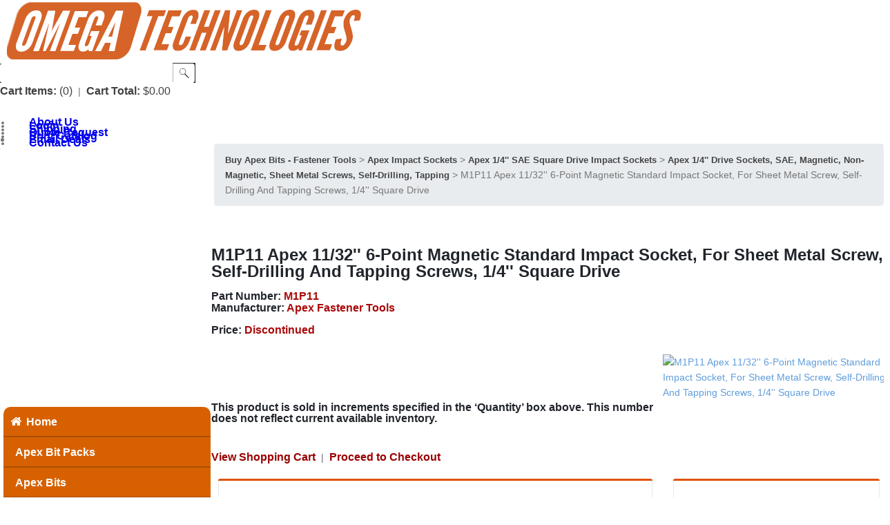

--- FILE ---
content_type: text/html; charset=utf-8
request_url: https://apexbits.com/m1p11-apex-1-4-square-drive-socket-magnetic-for-sheet-metal-screw-self-drilling-and-tapping-screws.aspx
body_size: 23538
content:


<!DOCTYPE html PUBLIC "-//W3C//DTD XHTML 1.0 Transitional//EN" "http://www.w3.org/TR/xhtml1/DTD/xhtml1-transitional.dtd">

<html xmlns="http://www.w3.org/1999/xhtml" lang="en">
<head id="ctl00_headTag"><title>
	M1P11 Apex 11/32&#39;&#39; 6-Point Magnetic Standard Impact Socket, For Sheet Metal Screw, Self-Drilling And Tapping Screws, 1/4&#39;&#39; Square Drive
</title>
    <script type="text/javascript" src="/scripts/jquery-3.5.1.min.js" integrity='sha384-ZvpUoO/+PpLXR1lu4jmpXWu80pZlYUAfxl5NsBMWOEPSjUn/6Z/hRTt8+pR6L4N2' crossorigin='anonymous'></script>
    <script type="text/javascript" src="/scripts/jquery-ui-1.13.0.min.js" integrity='sha384-GH7wmqAxDa43XGS89eXGbziWEki6l/Smy1U+dAI7ZbxlrLsmal+hLlTMqoPIIg1V' crossorigin='anonymous'></script>
    <script type="text/javascript" src="/scripts/json2.js" integrity='sha384-rY3wIRyRmLeQV74T/sN7A3vmSdmaUvjIIzs0Z0cxcwXDHrUumbS3B3u18KlipZ2i' crossorigin='anonymous'></script>
    <script type="text/javascript" src="/scripts/jstorage.js" integrity='sha384-oC7ifurXSiCOGfj0Uy8BEQzbYTql7TzwHA8cE+mQY4skImVU0TX2RYBBKdXDs5cp' crossorigin='anonymous'></script>

    <link type="text/css" rel="stylesheet" href="/custom.css.aspx?theme=157&amp;7892" /><link rel="image_src" href="http://apexbits.comhttps://mrotools.de/products/apex-fastener-tools/thumb/m1p11-apex-1-4-square-drive-socket-magnetic-for-sheet-metal-screw-self-drilling-and-tapping-screws.jpg" /><link rel="stylesheet" type="text/css" href="/scripts/jQueryUiStyles/jquery-ui.min.css" /><meta name="description" content="M1P11 Apex&amp;reg; 11/32&#39;&#39; 6-Point Magnetic Standard Impact Socket, For Sheet Metal Screw, Self-Drilling And Tapping Screws, 1/4&#39;&#39; Square Drive. Socket Type: 6-Point Hex Opening: 11/32&#39;&#39; Overall Length: 1&#39;&#39; Nose End Diameter: 1/2&#39;&#39;" /><meta name="keywords" content="M1P11" /><meta property="og:title" content="M1P11 Apex 11/32&amp;#39;&amp;#39; 6-Point Magnetic Standard Impact Socket, For Sheet Metal Screw, Self-Drilling And Tapping Screws, 1/4&amp;#39;&amp;#39; Square Drive" /><meta property="og:description" content="M1P11 Apex&amp;amp;reg; 11/32&amp;#39;&amp;#39; 6-Point Magnetic Standard Impact Socket, For Sheet Metal Screw, Self-Drilling And Tapping Screws, 1/4&amp;#39;&amp;#39; Square Drive. Socket Type: 6-Point Hex Opening: 11/32&amp;#39;&amp;#39; Overall Length: 1&amp;#39;&amp;#39; Nose End Diameter: 1/2&amp;#39;&amp;#39;" /><meta property="og:image" content="https://mrotools.de/products/apex-fastener-tools/thumb/m1p11-apex-1-4-square-drive-socket-magnetic-for-sheet-metal-screw-self-drilling-and-tapping-screws.jpg" /><meta property="og:site_name" content="Apex Bits" /><meta property="og:url" content="http://apexbits.com/m1p11-apex-1-4-square-drive-socket-magnetic-for-sheet-metal-screw-self-drilling-and-tapping-screws.aspx" /><link rel="canonical" href="https://apexbits.com/m1p11-apex-1-4-square-drive-socket-magnetic-for-sheet-metal-screw-self-drilling-and-tapping-screws.aspx" />
    <script type="text/javascript" src="/scripts/storefront.js" integrity='sha384-wZ3DIKW9ZSoCKqJd55/BNLEcz3mgQhgMwHCw/jwN8k3RG+Hr9bq6e6m10w1YVJqQ' crossorigin='anonymous'></script>
    <script type="text/javascript" src="/scripts/storefront.ie10.js" integrity='sha384-9qRZorpiHcWTyPYogrGSXMS7WL+BQqd4f8L1TM8QShlm70sVe2mrRGcdOVqWssZ2' crossorigin='anonymous'></script>
    <script type="text/javascript" src="/scripts/jquery.producthistory.js" integrity='sha384-mGvZy9PlgY3eQGscCu2QBJCfNYGTuq65xdGE0VNdMv45A6y3R+TxUjF5aIZ+uLx3' crossorigin='anonymous'></script>
    
    <style type="text/css" media="all">
        .product-detail #additional {float:left;margin:10px 0 0;width:100%;}
        .product-detail #additional ul.tabs {float:left;width:100%; list-style-type:none !important; margin-left: 0px !important; padding-left: 0px !important; margin-right: 0px !important; padding-right: 0px !important;}
        .product-detail #additional ul.tabs li {float:left;width:24%;font-size:12px;text-align:center;border:1px solid #ddd;background:url(/images/item-bg.gif) repeat-x left bottom;}
        .product-detail #additional ul.tabs li.tab-desc {border-left:none;}
        .product-detail #additional ul.tabs li.active {background:#fff;border-bottom:none;}
        .product-detail #additional ul.tabs li a {display:block;padding:10px;text-decoration:none;color:#666;}
        .product-detail #additional ul.tabs li.active a {font-weight:bold;color:#333;}
        #quantity-discounts {float:left;}
        .updateProgress {display: block;position: relative;background-color: #fff;filter: alpha(opacity=70);-moz-opacity: 0.7;opacity: 0.7;padding: 0px;margin: 0px;border: 0px;background-image: url("/images/indicator.gif");background-repeat: no-repeat;background-position: center center;z-index: 100000;}
    </style>
<!-- Google Tag Manager -->
<script>(function(w,d,s,l,i){w[l]=w[l]||[];w[l].push({'gtm.start':
new Date().getTime(),event:'gtm.js'});var f=d.getElementsByTagName(s)[0],
j=d.createElement(s),dl=l!='dataLayer'?'&l='+l:'';j.async=true;j.src=
'https://www.googletagmanager.com/gtm.js?id='+i+dl;f.parentNode.insertBefore(j,f);
})(window,document,'script','dataLayer','GTM-TJ5MVX9');</script>
<!-- End Google Tag Manager -->

<!-- Google tag (gtag.js) -->
<script async src="https://www.googletagmanager.com/gtag/js?id=G-CYGPN4EPSS"></script>
<script>
  window.dataLayer = window.dataLayer || [];
  function gtag(){dataLayer.push(arguments);}
  gtag('js', new Date());
  
  gtag('config', 'UA-46663624-1');  // Universal Analytics property
  gtag('config', 'G-CYGPN4EPSS', {
   'ecommerce': {
      'enabled': true,
	   'data_collection': 'gtag'
    }
   });
</script>

<link rel="stylesheet" href="css/panel.css" type="text/css" />
<link rel="stylesheet" type="text/css" href="css/shadows.css"/>


<link rel="stylesheet" type="text/css" href="css/AS/1-global.css"/>
<link rel="stylesheet" type="text/css" href="css/AS/boxes.css"/>
<link rel="stylesheet" type="text/css" href="css/AS/AS.css"/>
<link rel="stylesheet" type="text/css" href="css/AS/shadows.css"/>
<link rel="stylesheet" type="text/css" href="css/AS/typo.css"/>
<link rel="stylesheet" type="text/css" href="css/AS/custom-apex.css"/>
<link rel="stylesheet" type="text/css" href="css/AS/product-description.css"/>


<style>

.card-title{margin-bottom:.75rem}.card-subtitle{margin-top:-.375rem;margin-bottom:0}.card-text:last-child{margin-bottom:0}.card-link:hover{text-decoration:none}.card-link+.card-link{margin-left:1.25rem}.card-header{padding:.75rem 1.25rem;margin-bottom:0;background-color:rgba(0,0,0,.03);border-bottom:1px solid rgba(0,0,0,.125)}.card-header:first-child{border-radius:calc(.25rem - 1px) calc(.25rem - 1px) 0 0}.card-header+.list-group .list-group-item:first-child{border-top:0}.card-footer{padding:.75rem 1.25rem;background-color:rgba(0,0,0,.03);border-top:1px solid rgba(0,0,0,.125)}.card-footer:last-child{border-radius:0 0 calc(.25rem - 1px) calc(.25rem - 1px)}.card-header-tabs{margin-right:-.625rem;margin-bottom:-.75rem;margin-left:-.625rem;border-bottom:0}.card-header-pills{margin-right:-.625rem;margin-left:-.625rem}.card-img-overlay{position:absolute;top:0;right:0;bottom:0;left:0;padding:1.25rem}.card-img{width:100%;border-radius:calc(.25rem - 1px)}.card-img-top{width:100%;border-top-left-radius:calc(.25rem - 1px);border-top-right-radius:calc(.25rem - 1px)}.card-img-bottom{width:100%;border-bottom-right-radius:calc(.25rem - 1px);border-bottom-left-radius:calc(.25rem - 1px)}.card-deck{display:-ms-flexbox;display:flex;-ms-flex-direction:column;flex-direction:column}.card-deck .card{margin-bottom:15px}@media (min-width:576px){.card-deck{-ms-flex-flow:row wrap;flex-flow:row wrap;margin-right:-15px;margin-left:-15px}.card-deck .card{display:-ms-flexbox;display:flex;-ms-flex:1 0 0%;flex:1 0 0%;-ms-flex-direction:column;flex-direction:column;margin-right:15px;margin-bottom:0;margin-left:15px}}.card-group{display:-ms-flexbox;display:flex;-ms-flex-direction:column;flex-direction:column}.card-group .card{margin-bottom:15px}@media (min-width:576px){.card-group{-ms-flex-flow:row wrap;flex-flow:row wrap}.card-group .card{-ms-flex:1 0 0%;flex:1 0 0%;margin-bottom:0}.card-group .card+.card{margin-left:0;border-left:0}.card-group .card:first-child{border-top-right-radius:0;border-bottom-right-radius:0}.card-group .card:first-child .card-img-top{border-top-right-radius:0}.card-group .card:first-child .card-img-bottom{border-bottom-right-radius:0}.card-group .card:last-child{border-top-left-radius:0;border-bottom-left-radius:0}.card-group .card:last-child .card-img-top{border-top-left-radius:0}.card-group .card:last-child .card-img-bottom{border-bottom-left-radius:0}.card-group .card:only-child{border-radius:.25rem}.card-group .card:only-child .card-img-top{border-top-left-radius:.25rem;border-top-right-radius:.25rem}.card-group .card:only-child .card-img-bottom{border-bottom-right-radius:.25rem;border-bottom-left-radius:.25rem}.card-group .card:not(:first-child):not(:last-child):not(:only-child){border-radius:0}.card-group .card:not(:first-child):not(:last-child):not(:only-child) .card-img-bottom,.card-group .card:not(:first-child):not(:last-child):not(:only-child) .card-img-top{border-radius:0}}.card-columns .card{margin-bottom:.75rem}@media (min-width:576px){.card-columns{-webkit-column-count:3;column-count:3;-webkit-column-gap:1.25rem;column-gap:1.25rem}.card-columns .card{display:inline-block;width:100%}}.breadcrumb{display:-ms-flexbox;display:flex;-ms-flex-wrap:wrap;flex-wrap:wrap;padding:.75rem 1rem;margin-bottom:1rem;list-style:none;background-color:#e9ecef;border-radius:.25rem}



.main-menu li a, .main-menu li a:hover {display: block;font-size: 16px !important;font-weight: bold !important;height: 1px;line-height: 39px !important;padding: 0 25px;text-decoration: none !important;text-transform: capitalize !important;}

.custom-search-field input.textbox {background: #fff url('https://apexbits.com/themes/apexbits2017/images/layout/search-box.gif') no-repeat left top;border: none;border-collapse: collapse;font-size: 14px;margin: 1px 0px;padding: 8px 2px 2px 2px;width: 250px;height: 28px;}

.page-column-center .textbox,
		.page-column-center .textbox-center {backgorund: #fff; padding: 0px 5px 0px;}



.prod-detail-purchase input.textbox-center {border: 1px solid #ccc;padding: 2px;margin: 1px 6px;}


body {
  font-family: Arial;
  font-size: 14px;
  line-height: 1.6em;
}

h1,
.h1,
h2,
.h2{
  padding: 0;
  margin: 0 0 15px;
  font-family: Arial;
  line-height: 100%;
  font-weight: bold;
  letter-spacing: 0;
 } 
h3,
.h3,
h4,
.h4,
h5,
.h5,
h6,
.h6 {
  padding: 0;
  margin: 0 0 15px;
  font-family: Arial;
  line-height: 100%;
  font-weight: 400;
  letter-spacing: 0;
}

div.product-list-text {
    font: normal 14px Arial, Helvetica, sans-serif;
    color: #000000;
    text-decoration: none;
}

input.textbox-center {
    border: 1px solid #000;
    font: 14px Arial;
    text-align: center;
    width: 40px;
}


div.breadcrumb span a { font: bold 13.0000px Arial; color: #444444; text-decoration: none; }
div.breadcrumb span a:hover { font: bold 13.0000px Arial; color: #E05206; text-decoration: none; }



</style><meta http-equiv="content-type" content="text/html; charset=utf-8" /><meta http-equiv="content-language" content="en-us" /></head>

<body id="ctl00_bodyTag" class="product-page-type m1p11-apex-1-4-square-drive-socket-magnetic-for-sheet-metal-screw-self-drilling-and-tapping-screws-page">

    <form name="aspnetForm" method="post" action="./m1p11-apex-1-4-square-drive-socket-magnetic-for-sheet-metal-screw-self-drilling-and-tapping-screws.aspx" onsubmit="javascript:return WebForm_OnSubmit();" id="aspnetForm">
<div>
<input type="hidden" name="__EVENTTARGET" id="__EVENTTARGET" value="" />
<input type="hidden" name="__EVENTARGUMENT" id="__EVENTARGUMENT" value="" />
<input type="hidden" name="__VIEWSTATE" id="__VIEWSTATE" value="op1Nvz6wjJhAkToe0b+K4LECit5LtTteGIa9hYsaS/hcaP5iSyeYt1rjgaU2UfCCI3gBmpfOaAlzSYMeLAnwALslA6RvgjXbt0Xc6fVgjYxgRa10UUcgvXlLn+v0DM+xuW0rWEJH1oV5nGEBOw/5wvFkGFeL0JUTRkfsTOGl38iJwljqLElzj1YSKwGjT/18jGSn86vpVlICbTwVXWv2xuyCY8wHknZfz3znFRryLW/1ojzO4emigpe5FD9HpCcO/6dPL35+pYLldycvhkINmmzXw3SkFiAWoBfFjGtnEIFYGkVO0Z6qXMX8LLMW7KBuYJH6h3uU1v+YH/o5wSY3FbAUM6/UFsmBeR/8FFzIVM7Q9ejaxopkWAVJVf7QM+b1g1mbhA1tre/et2J5Ctls3DFjhXsNBGp8OGKm0CktUBP0SWa54OM6j0L8phwotVVvdpmMvAtb0hyxzAkqYFTXBkZWwpKrwn/[base64]/iD5WDGGplXhlEqjnTfmPcJlE+NYlL0/[base64]/agsqbQz8lrpcn3IjU9Ulcr1ZFBUhZ/cVpzpNMcAm439TjdQlQH4P0HGqACBEnH8sNXgBzIq/EeX1C5qi0aT7qPZ8kriaRKxdVNLQKVIv42HVYMFuJqNFMDERtK66PlqGJifNS9O8/WWHyzSja8y6bnGSwjUQWBnP6ZqV/pxjG4RIVuL7Q+ZtDyOBd1ZzPINodbm1bGNa3qiN+kdK3pXumFHHwynS3VnNzP5psWpngt7SEVvP0nttvRqJr4IayJOqW2pHaa5mk5E1XfY4TOfVB5w+ZIxt3G520x7J3QmMgCw0WPdAoKW2eLLLdAzV5fIoCymTDP+Z1tJmr06lWME3Fd82k95wWI+kRrkQt4PKKQ/+SZZsjwyJpQazPt8kGvxDwHpRd6P2mVa4Lx/uDkFgtMnLQvHkED35Lax2towdc5dk6l+v9yizgpWRMQpRsCfcGiudVhWbwdha4P4PXoJcwVrl8q2payQUR/wHk/cni+zOEkCa0qRwvAD1qJoz9KCAErRCMktHDENDLj5AKucGayB+EUapU=" />
</div>

<script type="text/javascript">
//<![CDATA[
var theForm = document.forms['aspnetForm'];
if (!theForm) {
    theForm = document.aspnetForm;
}
function __doPostBack(eventTarget, eventArgument) {
    if (!theForm.onsubmit || (theForm.onsubmit() != false)) {
        theForm.__EVENTTARGET.value = eventTarget;
        theForm.__EVENTARGUMENT.value = eventArgument;
        theForm.submit();
    }
}
//]]>
</script>


<script src="/WebResource.axd?d=pynGkmcFUV13He1Qd6_TZAG0REM8qqEBAHCZinHsmTftbBz8ARFqQG4SmTbTGQGNsxByiuhhp7M8BL__qlDclA2&amp;t=638259264720000000" type="text/javascript"></script>


<script src="/ScriptResource.axd?d=nv7asgRUU0tRmHNR2D6t1HtMr9P-x2_74eSuheOvyS9sgudK_1OOBbqxeT95Oz7T4EgKT-ui-t0v-5WHdBjnvkKGXbdd-7IxxFMhrIT9raX1Q8vQJZ8sjEME6_5pfXflUbfOeoegYHjikdC7srSHlw2&amp;t=52f3558a" type="text/javascript"></script>
<script src="/ScriptResource.axd?d=NJmAwtEo3Ipnlaxl6CMhvtsjOePWILLXcWxlwCsHYz8fzRI9N5f0JccCBUsBm33EENLZXDYwZteS25FdzlV0igVEWzubi67r3jAiJ3i-Sz9kW0feR-VvdZFL844GJHYGuTW7fGD09j6SX6uvNV2Oe-XsnzpZhTrgTJSBMIzc6Ho1&amp;t=ffffffffb1d0f179" type="text/javascript"></script>
<script src="/ScriptResource.axd?d=dwY9oWetJoJoVpgL6Zq8ODn6mY9ix_887qsASlhK_vTw8AMA8PPR6IrMWs6QekhgoBeNs0izHBQ96rkU8iFXd95XYcpwleh_m016WsHkHKye3D16O_Li6Ay_wDz-uYcv1BH84cWSb30mu8pq8vUXCyqjWfvUgbpIFFJaaE3GFNA1&amp;t=ffffffffb1d0f179" type="text/javascript"></script>
<script type="text/javascript">
//<![CDATA[
function WebForm_OnSubmit() {
if (typeof(ValidatorOnSubmit) == "function" && ValidatorOnSubmit() == false) return false;
return true;
}
//]]>
</script>

<div>

	<input type="hidden" name="__VIEWSTATEGENERATOR" id="__VIEWSTATEGENERATOR" value="1314A63E" />
	<input type="hidden" name="__SCROLLPOSITIONX" id="__SCROLLPOSITIONX" value="0" />
	<input type="hidden" name="__SCROLLPOSITIONY" id="__SCROLLPOSITIONY" value="0" />
	<input type="hidden" name="__EVENTVALIDATION" id="__EVENTVALIDATION" value="JZs7JMqSNv9O+/+LpUwcQls4ky1LjW7yXdg4hbmizLMUhNYgqqU5fRq/fBFq3eeiipc5whD6FPC/aZudBHic0wnmZxmiXFdMDdIC047WigWGwAiKYv73lyykal7/kjmtF2LbbKdygouqYNvxko+C3O+0ZEZjWZBZgVEyYIIBABdUgGjIWxv9kBgcN5GskNykyymqAbKQuEYwFXUFkVuSaEWtVreN1WB2jptGKmxEF1VVhog/Ay7VdX+B6KJ2hNwuAmVXHyAKhims9oEo96dttUTKl2a4GoQaRHaSLk021bEgGghCTi9X2oK5RQ/Ixe8hLwEt0tcMBQ5WNHls9BTExB/KMiD8COnou9ZtQZPWgd81Vxbq+WPODQqu0ZaSLtO0NXbUBJV/RX0DpqnrB5LF/pPST8gntD99w4n00kJ/ul3uFrNX1uRl2YifeeWTeNlBGQlVLNo7nntT+N172WEiig==" />
</div>
        

        

        

        <div id="wrapper">
            <table id="ctl00_container" class="page-container" cellspacing="0" cellpadding="0" border="0" style="border-collapse:collapse;">
	<tr id="ctl00_header">
		<td id="ctl00_headerContent" class="page-header"><!-- Google Tag Manager (noscript) -->
<noscript><iframe src="https://www.googletagmanager.com/ns.html?id=GTM-TJ5MVX9"
height="0" width="0" style="display:none;visibility:hidden"></iframe></noscript>
<!-- End Google Tag Manager (noscript) -->



<html lang="en">
<div id="header-wrap">
	<div class="logo">
		<a href="index.aspx">
			<img src="apexbits2018.png" alt="Apex Bits" />
		</a>
	</div>
	<div class="search-box-wrapper"><div id="ctl00_ctl03_searchBox" class="custom-search" onkeypress="javascript:return WebForm_FireDefaultButton(event, &#39;ctl00_ctl03_go&#39;)">
			
  <table cellpadding="0" cellspacing="0">
	<tr>
	  <td class="custom-search-text"><span></span></td>
	  <td class="custom-search-field"><input name="ctl00$ctl03$search" type="text" maxlength="100" id="ctl00_ctl03_search" class="textbox" /></td>
	  <td class="custom-search-button"><input type="image" name="ctl00$ctl03$go" id="ctl00_ctl03_go" src="/themes/apexbits2017/images/buttons/custom_search_submit.gif" alt="Go" style="border-width:0px;" /></td>
	</tr>
  </table>

		</div>		 
</div>
	<div class="user-menu">
		<a href="../../../cart.aspx"><label style="color:#424141; font-size: 16px; font-weight: bold;">Cart Items:</label>&nbsp;<span class="cart-count" style="color:#424141; font-size: 16px;">(0)</span></a>
		&nbsp;|&nbsp;
		<label style="color:#424141; font-size: 16px; font-weight: bold;">Cart Total:</label>&nbsp;<span class="cart-total" style="color:#424141; font-size: 16px;">$0.00</span>
	</div>
	<ul class="main-menu">

		<li><a href="http://omegatec.com/about-us.aspx" target="_blank">About Us</a></li>
		<li><a href="login.aspx">Login</a></li>
		<li><a href="shipping-policy.aspx">Shipping</a></li>
		<li><a href="https://omegatec.com/request-for-quotation.aspx" target="_blank">Quote Request</a></li>
		<li><a href="https://apexbits.com/Apex-Fastening-Tools-Catalog-PDF.pdf" target="_blank">Print Catalog</a></li>
                <li style=" font-size: 16px; font-weight: bold;"><a href="https://lp.constantcontactpages.com/sl/3ZUXkdU/apexbitsemaildeals" target=”_blank”>Email Deals</a></li>
		<li><a href="contact-us.aspx">Contact Us</a></li>
	</ul>
</div>
</td>
	</tr><tr id="ctl00_body" class="page-body">
		<td id="ctl00_bodyContent" class="page-body-content">
                        <div role="main">
                            <table id="ctl00_columns" class="page-body-columns" cellspacing="0" cellpadding="0" border="0" style="border-collapse:collapse;">
			<tr>
				<td id="ctl00_leftColumn" class="page-column-left"><head><script language="JavaScript" src="https://seal.networksolutions.com/siteseal/javascript/siteseal.js" type="text/javascript"></script> </head>
<!--SiteSeal Html Builder Code: 
 Shows the logo at URL https://seal.networksolutions.com/images/netsolsiteseal.png 
 Logo type is  ("NETSB") 
 //--> 
 <script language="JavaScript" type="text/javascript"> SiteSeal("https://seal.networksolutions.com/images/netsolsiteseal.png", "NETSB", "none");</script>
<!DOCTYPE html>
<html>
<head>
<link href="assets/css/style.css" rel="stylesheet" type="text/css" />
<link href="assets/css/responsive.css" rel="stylesheet" type="text/css" />
<link href="assets/css/font-awesome.css" rel="stylesheet" type="text/css" />
<link href="assets/css/themes/theme-03.css" rel="stylesheet" type="text/css" />
<meta name="viewport" content="width=device-width, initial-scale=1, maximum-scale=1">

<style>
#vt_menu ul li a {
    width: 100%;
    font-weight: bold;
    text-decoration: none;
    display: block;
    line-height: 44px;
    color: #fff;
    font-family: Arial;
    font-size: 16px;
	
}
#vt_menu {display:-ms-flexbox;display:flex;-ms-flex-wrap:wrap;flex-wrap:wrap;border-radius:.65rem}
</style>


</head>
<body>
   
<div id="jnix-menu">
<label></label>
<input class="form-checkbox" type="checkbox"><span class="fa fa-bars"></span>

<nav id="nav-wrap">
<div id="vt_menu">

<ul class="navigation">

<!--------- Home --------->

<li><a href="https://apexbits.com/"><i class="fa fa-home"></i>Home</a></li>


<!-------- Apex Bit Packs --------------------------------------------------------------------------------------------------------------------------------->

<li><a href="https://apexbits.com/apex-screwdriver-bit-packs.aspx"  class="ert"><i class="fa "></i>Apex Bit Packs</a></li> 


<!-------- Apex Bits --------------------------------------------------------------------------------------------------------------------------------->
 
<li><a href="https://apexbits.com/apex-screwdriver-bits.aspx"  class="ert"><i class="fa "></i>Apex Bits<span class="main_links_span"><i class="fa"></i></span></a>
<ul>
<li><a href="https://apexbits.com/apex-bnae-metric-screwdriver-bits.aspx">Apex B.N.A.E. Bits</a></li>
<li><a href="https://apexbits.com/apex-frearson-reed-and-prince-screwdriver-bits.aspx">Apex Frearson Bits</a></li>
<li><a href="https://apexbits.com/apex-hi-torque-screwdriver-bits.aspx">Apex Hi-Torque Bits</a></li>
<li><a href="https://apexbits.com/apex-phillips-head-screwdriver-bits.aspx">Apex Phillips Head Bits</a></li>
<li><a href="https://apexbits.com/apex-pipe-plug-screwdriver-bits.aspx">Apex Pipe-Plug Bits</a></li>
<li><a href="https://apexbits.com/apex-pozidriv-screwdriver-bits.aspx">Apex Pozidriv Bits</a></li>
<li><a href="https://apexbits.com/apex-sel-o-fit-screwdriver-bits.aspx">Apex Sel-O-Fit Bits</a></li>
<li><a href="https://apexbits.com/apex-slotted-screwdriver-bits-2.aspx">Apex Slotted Bits</a></li>
<li><a href="https://apexbits.com/apex-socket-head-hex-allen-screwdriver-bits.aspx">Apex Socket Head Bits</a></li>
<li><a href="https://apexbits.com/apex-square-recess-screwdriver-bits.aspx">Apex Square Recess Bits</a></li>
<li><a href="https://apexbits.com/apex-torq-set-screwdriver-bits.aspx">Apex Torq-Set Bits</a></li>
<li><a href="https://apexbits.com/apex-torx-plus-screwdriver-bits.aspx">Apex Torx Plus Bits</a></li>
<li><a href="https://apexbits.com/apex-torx-screwdriver-bits.aspx">Apex Torx Bits</a></li>
<li><a href="https://apexbits.com/apex-triple-square-screwdriver-bits.aspx">Apex Triple Square Bits</a></li>
<li><a href="https://apexbits.com/apex-tri-wing-screwdriver-bits.aspx">Apex Tri-Wing Bits</a></li>
</ul></li>



<!-------- Apex Bit Holders --------------------------------------------------------------------------------------------------------------------------------->
 
<li><a href="https://apexbits.com/apex-bit-holders.aspx"  class="ert"><i class="fa "></i>Apex Bit Holders<span class="main_links_span"><i class="fa"></i></span></a>
<ul>
<li style="width:420pt"><a href="https://apexbits.com/apex-1-4-hex-drive-for-1-4-hex-insert-bits.aspx">Apex 1/4'' Power Drive Bit Holders for 1/4'' Bits</a></li>
<li style="width:420pt"><a href="https://apexbits.com/apex-1-4-hex-drive-for-1-4-hex-insert-bits-quick-release.aspx">Apex 1/4'' Quick Release Power Drive Bit Holders for 1/4'' Bits</a></li>
<li style="width:420pt"><a href="https://apexbits.com/apex-1-4-hex-drive-for-5-16-hex-insert-bits.aspx">Apex 1/4'' Power Drive Bit Holders for 5/16'' Bits</a></li>
<li style="width:420pt"><a href="https://apexbits.com/apex-5-16-hex-drive-for-1-4-and-5-16-hex-insert-bits.aspx">Apex 5/16'' Power Drive Bit Holders</a></li>
<li style="width:420pt"><a href="https://apexbits.com/apex-5-16-hex-drive-for-buckeye-desoutter-1-4-hex-insert-bits.aspx">Apex 5/16'' Drive Buckeye-Desoutter Bit Holders</a></li>
<li style="width:420pt"><a href="https://apexbits.com/apex-7-16-hex-drive-for-1-4-and-5-16-hex-insert-bits.aspx">Apex 7/16'' Power Drive Bit Holders</a></li>
<li style="width:420pt"><a href="https://apexbits.com/apex-yankee-drive-bit-holders.aspx">Apex Yankee Drive Bit Holders</a></li>
<li style="width:420pt"><a href="https://apexbits.com/apex-1-4-24-screw-shank-for-1-4-hex-insert-bits.aspx">Apex 1/4''-24 Screw Shank Bit Holders for 1/4'' Hex Insert Bits</a></li>
<li style="width:420pt"><a href="https://apexbits.com/apex-1-4-female-square-drive-bit-holders.aspx">Apex 1/4'' Square Drive Bit Holders</a></li>
<li style="width:420pt"><a href="https://apexbits.com/apex-3-8-female-square-drive-bit-holders.aspx">Apex 3/8'' Square Drive Bit Holders</a></li>
<li style="width:420pt"><a href="https://apexbits.com/apex-1-2-female-square-drive-bit-holders.aspx">Apex 1/2'' Square Drive Bit Holders</a></li>
<li style="width:420pt"><a href="https://apexbits.com/apex-square-drive-holders-for-large-bits-with-set-screw.aspx">Apex Bit Holders, Adapters With Set Screw Or Thru Hole</a></li>
<li style="width:420pt"><a href="https://apexbits.com/apex-female-threaded-drive-quick-release-bit-holder-chucks.aspx">Apex Threaded Drive Quick Release Bit Holder Chucks</a></li>
<li style="width:420pt"><a href="https://apexbits.com/apex-female-square-drive-quick-release-bit-holder-chucks.aspx">Apex Female Square Drive Bit Holders, Quick Releasing Chucks</a></li>
</ul></li>

<!-------- Apex Extensions --------------------------------------------------------------------------------------------------------------------------------->

<li><a href="https://apexbits.com/apex-extensions.aspx"  class="ert"><i class="fa "></i>Apex Socket Extensions<span class="span_level_1"><i class="fa"></i></span></a>
<ul>
<li style="width:320pt"><a href="https://apexbits.com/apex-male-hex-drive-extensions.aspx">Apex Hex Drive Extensions</a></li>
<li style="width:320pt"><a href="https://apexbits.com/apex-1-4-square-drive-extensions-7-8-to-1-4-22-mm-to-35-6-mm-length.aspx">Apex 1/4'' Square Drive Extensions</a></li>
<li style="width:320pt"><a href="https://apexbits.com/apex-3-8-square-drive-extensions-11-4-to-1832-mm-to457-mm-length.aspx">Apex 3/8'' Square Drive Extensions</a></li>
<li style="width:320pt"><a href="https://apexbits.com/apex-1-2-square-drive-extensions.aspx">Apex 1/2'' Square Drive Extensions</a></li>
<li style="width:320pt"><a href="https://apexbits.com/apex-5-8-square-drive-extensions-17-8-to-1548-mm-to-3-8-1-mm-length.aspx">Apex 5/8'' Square Drive Extensions</a></li>
<li style="width:320pt"><a href="https://apexbits.com/apex-3-4-square-drive-extensions-21-4-to-1557-mm-to-3-8-1-mm-length.aspx">Apex 3/4'' Square Drive Extensions</a></li>
<li style="width:320pt"><a href="https://apexbits.com/apex-1-square-drive-extensions-21316-to-1571-mm-to-3-8-1-mm-length.aspx">Apex 1'' Square Drive Extensions</a></li>
</ul></li>

<!-------- Apex Impact Sockets --------------------------------------------------------------------------------------------------------------------------------->

<li><a href="https://apexbits.com/apex-sockets.aspx"  class="ert"><i class="fa "></i>Apex Impact Sockets<span class="span_level_1"><i class="fa"></i></span></a>
<ul>
<li style="width:320pt"><a href="https://apexbits.com/apex-1-4-square-drive-sockets-sae.aspx">Apex 1/4'' SAE Square Drive Sockets</a></li>
<li style="width:320pt"><a href="https://apexbits.com/apex-1-4-square-drive-sockets-metric.aspx">Apex 1/4'' Metric Square Drive Sockets</a></li>
<li style="width:320pt"><a href="https://apexbits.com/apex-3-8-square-drive-sockets-sae.aspx">Apex 3/8'' SAE Square Drive Sockets</a></li>
<li style="width:320pt"><a href="https://apexbits.com/apex-3-8-square-drive-sockets-metric.aspx">Apex 3/8'' Metric Square Drive Sockets</a></li>
<li style="width:320pt"><a href="https://apexbits.com/apex-1-2-square-drive-sockets-sae.aspx">Apex 1/2'' SAE Square Drive Sockets</a></li>
<li style="width:320pt"><a href="https://apexbits.com/apex-1-2-square-drive-sockets-metric.aspx">Apex 1/2'' Metric Square Drive Sockets</a></li>
<li style="width:320pt"><a href="https://apexbits.com/apex-5-8-drive-sockets-metric-and-sae.aspx">Apex 5/8'' Drive Sockets</a></li>
<li style="width:320pt"><a href="https://apexbits.com/apex-3-4-square-drive-sockets-metric-and-sae.aspx">Apex 3/4'' Square Drive Sockets</a></li>
<li style="width:320pt"><a href="https://apexbits.com/apex-1-square-drive-sockets-metric-and-sae.aspx">Apex 1'' Square Drive Sockets</a></li>
<li style="width:320pt"><a href="https://apexbits.com/apex-square-drive-sockets-for-spline-fasteners.aspx">Apex Spline Fastener Sockets</a></li>
<li style="width:320pt"><a href="https://apexbits.com/apex-square-drive-torx-sockets.aspx">Apex Torx Sockets</a></li>
</ul></li>

<!-------- Apex Hand Drivers --------------------------------------------------------------------------------------------------------------------------------->
  
<li><a href="https://apexbits.com/apex-hand-drivers.aspx"  class="ert"><i class="fa "></i>Apex Hand Drivers</a></li> 
 
<!-------- Apex High Voltage Solutions --------------------------------------------------------------------------------------------------------------------------------->
  
<li><a href="https://apexbits.com/apex-high-voltage-isolated-assembly-solutions.aspx"  class="ert"><i class="fa "></i>Apex High Voltage Solutions</a></li> 

 
<!-------- Apex Nutsetters --------------------------------------------------------------------------------------------------------------------------------->

<li><a href="https://apexbits.com/apex-nutsetters.aspx"  class="ert"><i class="fa "></i>Apex Nutsetters<span class="span_level_1"><i class="fa"></i></span></a>
<ul>
<li style="width:480pt"><a href="https://apexbits.com/apex-1-4-hex-insert-drive-nutsetters-6-point.aspx">Apex 1/4'' Insert Drive Nutsetters, For Sheet Metal Screws</a></li>
<li style="width:480pt"><a href="https://apexbits.com/apex-1-4-hex-power-drive-nutsetters-for-sae-sheet-metal-screws-6-point.aspx">Apex 1/4'' Power Drive Nutsetters, For Sheet Metal Screws</a></li>
<li style="width:480pt"><a href="https://apexbits.com/apex-1-4-hex-power-drive-nutsetters-for-metric-sheet-metal-screws-6-point.aspx">Apex 1/4'' Power Drive Nutsetters, Metric, For Sheet Metal Screws</a></li>
<li style="width:480pt"><a href="https://apexbits.com/apex-1-4-hex-power-drive-sae-nutsetters-6-point-and-6-point-magnetic.aspx">Apex 1/4'' Power Drive Nutsetters</a></li>
<li style="width:480pt"><a href="https://apexbits.com/apex-1-4-power-drive-nutsetters-sae-magnetic.aspx">Apex 1/4'' Power Drive Nutsetters, Magnetic</a></li>
<li style="width:480pt"><a href="https://apexbits.com/apex-1-4-hex-power-drive-metric-nutsetters-6-point-and-6-point-magnetic.aspx">Apex 1/4'' Power Drive Nutsetters, Metric</a></li>
<li style="width:480pt"><a href="https://apexbits.com/apex-1-4-hex-power-drive-nutsetters-6-point-bolt-clearance.aspx">Apex 1/4'' Power Drive Nutsetters, Bolt Clearance</a></li>
<li style="width:480pt"><a href="https://apexbits.com/apex-7-16-hex-power-drive-nutsetters-6-point.aspx">Apex 7/16'' Power Drive Nutsetters</a></li>
</ul></li>
 
<!-------- Apex Special Sockets --------------------------------------------------------------------------------------------------------------------------------->
  
<li><a href="https://apexbits.com/apex-special-sockets-adapters-accessories.aspx"  class="ert"><i class="fa "></i>Apex Special Sockets</a></li> 

<!-------- Apex Square Drive Adapters --------------------------------------------------------------------------------------------------------------------------------->

<li><a href="https://apexbits.com/apex-adapters.aspx"  class="ert"><i class="fa "></i>Apex Square Drive Adapters<span class="span_level_1"><i class="fa"></i></span></a>
<ul>
<li style="width:420pt"><a href="https://apexbits.com/apex-1-4-square-drive-adapters-1-4-to-3-8-male-square.aspx">Apex 1/4'' Square Drive Adapters</a></li>
<li style="width:420pt"><a href="https://apexbits.com/apex-universal-swivel-flex-adapters.aspx">Apex Square Drive Universal (Swivel-Flex) Adapters</a></li>
<li style="width:420pt"><a href="https://apexbits.com/apex-3-8-square-drive-adapters.aspx">Apex 3/8'' Square Drive Adapters</a></li>
<li style="width:420pt"><a href="https://apexbits.com/apex-1-2-square-drive-adapters-1-4-to5-8-male-square-drive.aspx">Apex 1/2'' Square Drive Adapters</a></li>
<li style="width:420pt"><a href="https://apexbits.com/apex-5-8-square-drive-adapters.aspx">Apex 5/8'' Square Drive Adapters</a></li>
<li style="width:420pt"><a href="https://apexbits.com/apex-3-4-square-drive-adapters.aspx">Apex 3/4'' Square Drive Adapters</a></li>
<li style="width:420pt"><a href="https://apexbits.com/1-and-1-1-2-square-drive-adapters.aspx">Apex 1'' And 1 1/2'' Square Drive Adapters</a></li>
</ul></li>

<!-------- Apex u-Guard --------------------------------------------------------------------------------------------------------------------------------->

<li><a href="https://apexbits.com/apex-u-guard.aspx"  class="ert"><i class="fa "></i>Apex u-Guard<span class="span_level_1"><i class="fa"></i></span></a>
<ul>
<li><a href="https://apexbits.com/apex-u-guard-sockets.aspx">Apex u-Guard Sockets</a></li>
<li><a href="https://apexbits.com/apex-u-guard-extensions.aspx">Apex u-Guard Extensions</a></li>
<li><a href="https://apexbits.com/apex-u-guard-bit-holders.aspx">Apex u-Guard Bit Holders</a></li>
</ul></li>

<!-------- Apex Universal Joints --------------------------------------------------------------------------------------------------------------------------------->
  
<li><a href="https://apexbits.com/apex-universal-joints.aspx"  class="ert"><i class="fa "></i>Apex Universal Joints</a></li> 

<!-------- Apex Universal Wrenches --------------------------------------------------------------------------------------------------------------------------------->

<li><a href="https://apexbits.com/apex-universal-wrenches.aspx"  class="ert"><i class="fa "></i>Apex Universal Wrenches<span class="span_level_1"><i class="fa"></i></span></a>
<ul>
<li style="width:420pt"><a href="https://apexbits.com/apex-square-drive-universal-wrenches.aspx">Apex Square Drive Universal Wrenches</a></li>
<li style="width:420pt"><a href="https://apexbits.com/apex-male-hex-power-drive-universal-wrenches.aspx">Apex Hex Power Drive Universal Extension Wrenches</a></li>
<li style="width:420pt"><a href="https://apexbits.com/apex-square-drive-universal-wrench-sets.aspx">Apex Square Drive Universal Wrench Sets</a></li>
</ul></li>

<!-------- Apex WSK Series Wobble Socket Adapter Kits --------------------------------------------------------------------------------------------------------------------------------->
   
<li><a href="https://apexbits.com/apex-wsk-series-wobble-socket-adapter-kits.aspx"  class="ert"><i class="fa "></i>Apex WSK Wobble Socket Kits</a></li>

<!-------- Cleco / Dotco Tools --------------------------------------------------------------------------------------------------------------------------------->
 
<li><a href="https://apexbits.com/cleco-dotco-tools.aspx"  class="ert"><i class="fa "></i>Cleco / Dotco Tools<span class="main_links_span"><i class="fa"></i></span></a>
<ul>
<li style="width:320pt"><a href="https://apexbits.com/cleco-assembly-tools.aspx">Cleco Assembly Tools</a></li>
<li style="width:320pt"><a href="https://apexbits.com/cleco-dotco-material-removal-tools.aspx">Cleco/Dotco Material Removal Tools</a></li>
<li style="width:320pt"><a href="https://apexbits.com/cleco-drilling-and-riveting-tools.aspx">Cleco Drilling & Riveting Tools</a></li>
<li style="width:320pt"><a href="https://apexbits.com/cleco-dotco-additional-tools.aspx">Cleco / Dotco Additional Tools</a></li>
<li style="width:320pt"><a href="https://apexbits.com/cleco-dotco-tool-accessories.aspx">Cleco / Dotco Tool Accessories</a></li>
<li style="width:320pt"><a href="https://apexbits.com/cleco-dotco-tool-parts.aspx">Cleco / Dotco Tool Parts</a></li>
</ul></li>




 <!-------- Jacobs Chucks --------------------------------------------------------------------------------------------------------------------------------->

<li><a href="https://apexbits.com/jacobs-chuck.aspx"  class="ert"><i class="fa "></i>Jacobs Chuck<span class="main_links_span"><i class="fa"></i></span></a>
<ul>
<li style="width:320pt"><a href="https://apexbits.com/jacobs-keyed-industrial-chucks.aspx">Jacobs Keyed Industrial Chucks</a></li>
<li style="width:320pt"><a href="https://apexbits.com/jacobs-keyless-industrial-chucks.aspx">Jacobs Keyless Industrial Chucks</a></li>
<li style="width:320pt"><a href="https://apexbits.com/jacobs-rubber-flex-collet-chucks.aspx">Jacobs Rubber-Flex Collet Chucks</a></li>
<li style="width:320pt"><a href="https://apexbits.com/jacobs-arbors.aspx">Jacobs Arbors</a></li>
<li style="width:320pt"><a href="https://apexbits.com/jacobs-extension-sockets-morse-taper-archer-series-800.aspx">Jacobs Extension Sockets, Morse Taper</a></li>
<li style="width:320pt"><a href="https://apexbits.com/jacobs-ejecting-drifts.aspx">Jacobs Ejecting Drifts</a></li>
<li style="width:320pt"><a href="https://apexbits.com/jacobs-portable-tool-chucks.aspx">Jacobs Portable Tool Chucks</a></li>
<li style="width:320pt"><a href="https://apexbits.com/jacobs-keys-special-purpose-chucks-accessories.aspx">Jacobs Keys, Special Purpose Chucks</a></li>
<li style="width:320pt"><a href="https://apexbits.com/additional-jacobs-products.aspx">Additional Jacobs Products
</a></li>
</ul></li>


 <!-------- Lufkin Tape Measures, Measuring Tools --------------------------------------------------------------------------------------------------------------------------------->

<li><a href="https://apexbits.com/lufkin-tape-measures-measuring-tools.aspx"  class="ert"><i class="fa "></i>Lufkin Measuring Tools<span class="main_links_span"><i class="fa"></i></span></a>
<ul>
<li style="width:320pt"><a href="https://apexbits.com/lufkin-fiberglass-tape-measures.aspx">Lufkin Fiberglass Tape Measures</a></li>
<li style="width:320pt"><a href="https://apexbits.com/lufkin-hi-line-synthetic-tape-measures.aspx">Lufkin Hi Line Synthetic Tape Measures</a></li>
<li style="width:320pt"><a href="https://apexbits.com/lufkin-long-blade-tape-measures.aspx">Lufkin Long Blade Tape Measures</a></li>
<li style="width:320pt"><a href="https://apexbits.com/lufkin-oil-gauging-tape-measures.aspx">Lufkin Oil Gauging Tape Measures</a></li>
<li style="width:320pt"><a href="https://apexbits.com/lufkin-pocket-tape-measures.aspx">Lufkin Pocket Tape Measures</a></li>
<li style="width:320pt"><a href="https://apexbits.com/lufkin-power-return-tape-measures.aspx">Lufkin Power Return Tape Measures</a></li>
<li style="width:320pt"><a href="https://apexbits.com/lufkin-surveying-tape-measures.aspx">Lufkin Surveying Tape Measures</a></li>
</ul></li>


<!-------- Master Power Tools --------------------------------------------------------------------------------------------------------------------------------->
  
<li><a href="https://apexbits.com/master-power-tools.aspx"  class="ert"><i class="fa "></i>Master Power Tools</a></li> 

<!-------- Utica Torque Tools --------------------------------------------------------------------------------------------------------------------------------->

<li><a href="https://apexbits.com/utica-torque-wrenches-torque-screwdrivers-kits-and-accessories.aspx"  class="ert"><i class="fa "></i>Utica Torque Tools<span class="span_level_1"><i class="fa"></i></span></a>
<ul>
<li style="width:420pt"><a href="https://apexbits.com/utica-torque-wrenches-interchangeable-heads-adapters-bit-holders-and-sockets.aspx">Utica Torque Wrenches, Interchangeable Heads</a></li>
<li style="width:420pt"><a href="https://apexbits.com/utica-torque-limiting-screwdrivers-accessories-and-kits.aspx">Utica Torque Limiting Screwdrivers, Kits</a></li>
</ul></li>


<!-------- Wiss --------------------------------------------------------------------------------------------------------------------------------->
 
<li><a href="https://apexbits.com/wiss-tools.aspx"  class="ert"><i class="fa "></i>Wiss Tools<span class="main_links_span"><i class="fa"></i></span></a>
<ul>
<li style="width:460pt"><a href="https://apexbits.com/wiss-aviation-snips.aspx">Wiss Aviation Snips</a></li>
<li style="width:460pt"><a href="https://apexbits.com/wiss-heating-ventilation-and-air-conditioning-tools.aspx">Wiss Heating, Ventilation and Air Conditioning Tools</a></li>
<li style="width:460pt"><a href="https://apexbits.com/wiss-ratcheting-pipe-cutters.aspx">Wiss Ratcheting Pipe Cutters</a></li>
<li style="width:460pt"><a href="https://apexbits.com/wiss-scissors-and-shears.aspx">Wiss Scissors and Shears</a></li>
<li style="width:460pt"><a href="https://apexbits.com/wiss-snips-and-trimmers.aspx">Wiss Snips and Trimmers</a></li>
<li style="width:460pt"><a href="https://apexbits.com/wiss-utility-knives-and-blades.aspx">Wiss Utility Knives And Blades</a></li>
<li style="width:460pt"><a href="https://apexbits.com/wiss-vinyl-siding-tools.aspx">Wiss Vinyl Siding Tools</a></li>

</ul></li>



</ul>
</div></nav></div>

</body>
</html>

<table style="width: 215pt;"><tr><td style="width: 5pt;"></td><td style="width: 3pt; background-color: #ffffff;"></td><td style="background-color: #ffffff;">


 

<br>
<a href="http://omegatec.com" target="_blank"><span style="font-size: 13pt"><strong><br>Omega Technologies Inc.</strong></span></a>
<span style="font-size: 11pt"><span style="color: #E05206"><strong><br>Office Hours:</strong></span><br>
Monday - Friday<br>7:30AM - 4:00PM PST</span>

<span style="font-size: 11pt"><span style="color: #E05206"><strong><br>Phone:</strong></span><br>
800-888-4005<br>
818-264-7970</span>
<span style="font-size: 11pt"><span style="color: #E05206"><strong><br>Para Espa&#241;ol:</strong></span><br>
805-657-7014</span>     
<span style="font-size: 11pt"><span style="color: #E05206"><strong><br>Fax:</strong></span><br>
818-264-1414</span>

<span style="font-size: 11pt"><span style="color: #E05206"><strong><br><br>Address:</strong></span><br>
31125 Via Colinas<br> Suite 905<br>
Westlake Village, CA 91362</span>

<span style="font-size: 11pt"><span style="color: #E05206"><strong><br><br>General Email:</strong></span><br>
<a href="mailto:helpdesk@omegatec.com" style="font-size: 11pt">helpdesk@omegatec.com</span></a>

<span style="font-size: 11pt"><span style="color: #E05206"><strong><br>Request A Quote:</strong></span><br>
<a href="mailto:quotes@omegatec.com">quotes@omegatec.com</span></a>

<span style="font-size: 11pt"><span style="color: #E05206"><strong><br><br>Minimum Order:</strong></span><br>
Minimum order amount is $50.00</span>

<span style="font-size: 11pt"><span style="color: #E05206"><strong><br>Free Shipping:</strong></span><br>
On U.S. orders over $100.00</span><br><br>
<span style="font-size: 11pt; color: #E05206;"><strong>Visit Our Other Websites<br></span></strong>
<strong><a style="font-size: 13pt"href="http://apexsockets.com" target="_blank">Apex Sockets</a></strong><br>
<strong><a style="font-size: 13pt"href="https://dotcotool.com" target="_blank">Dotco Tool</a></strong><br>
<strong><a style="font-size: 13pt" href="https://omegatec.com" target="_blank">Omega Technologies</a></strong><br>
<strong><a style="font-size: 13pt"href="https://mrotools.com" target="_blank">MRO Tools</a></strong><br>
<strong><a style="font-size: 13pt"  href="https://mrotools.net" target="_blank">MRO Tools Mobile</a></strong><br>
<strong><a style="font-size: 13pt"href="http://mrotools.com.mx" target="_blank">MRO Tools Mexico</a></strong><br>
<strong><a style="font-size: 13pt"href="http://eumro.co.uk" target="_blank">MRO Tools UK</a></strong><br>
<br><br>




</td></tr></table>
<br><br>
</td><td id="ctl00_centerColumn" class="page-column-center"><div id="ctl00_breadcrumb" class="breadcrumb">
					
                                            <span id="ctl00_breadcrumbContent"><span><a href="/">Buy Apex Bits - Fastener Tools</a></span><span>&#160;&gt;&#160;</span><span><a href="/apex-sockets.aspx">Apex Impact Sockets</a></span><span>&#160;&gt;&#160;</span><span><a href="/apex-1-4-square-drive-sockets-sae.aspx">Apex 1/4&#39;&#39; SAE Square Drive Impact Sockets</a></span><span>&#160;&gt;&#160;</span><span><a href="/apex-1-4-square-drive-sockets-sae-for-sheet-metal-screws-6-point-6-point-magnetic-drilling-and-tapping.aspx">Apex 1/4&#39;&#39; Drive Sockets, SAE, Magnetic, Non-Magnetic, Sheet Metal Screws, Self-Drilling, Tapping</a></span><span>&#160;&gt;&#160;</span><span>M1P11 Apex 11/32&#39;&#39; 6-Point Magnetic Standard Impact Socket, For Sheet Metal Screw, Self-Drilling And Tapping Screws, 1/4&#39;&#39; Square Drive</span></span>
                                        
				</div>
    <input name="ctl00$pageContent$productDetailsID" type="hidden" id="ctl00_pageContent_productDetailsID" class="productDetailsID" value="2587" />
    
    <div id="ctl00_pageContent_productAjaxPanel">
					
        <script type="text/javascript">
//<![CDATA[
Sys.WebForms.PageRequestManager._initialize('ctl00$pageContent$scriptManager', 'aspnetForm', ['tctl00$pageContent$productDetailUpdatePanel',''], [], ['ctl00$pageContent$ctl97$productList$ctl00$imbAdd','','ctl00$pageContent$ctl97$productList$ctl01$imbAdd','','ctl00$pageContent$ctl97$productList$ctl03$imbAdd','','ctl00$pageContent$ctl97$productList$ctl05$imbAdd','','ctl00$pageContent$ctl97$productList$ctl07$imbAdd','','ctl00$pageContent$ctl97$productList$ctl08$imbAdd','','ctl00$pageContent$ctl97$productList$ctl10$imbAdd',''], 90, 'ctl00');
					//]]>
</script>

        <div id="ctl00_pageContent_productDetailUpdatePanel">
						
                <div id="product-detail-div" class="product-detail" itemscope itemtype="http://schema.org/Product">
                    <!-- ============================================  Stylesheets ============================================= -->
	
<head>
<link rel="stylesheet" href="porto/css/mro-theme.css">
<link rel="stylesheet" href="mro/css/shadows.css">


<link rel="stylesheet" href="css/mro-header.css">

<style>

h1,
.h1,
h2,
.h2{
  padding: 0;
  margin: 0 0 15px;
  font-family: Arial;
  line-height: 100%;
  font-weight: bold;
  letter-spacing: 0;
 } 
h3,
.h3,
h4,
.h4,
h5,
.h5,
h6,
.h6 {
  padding: 0;
  margin: 0 0 15px;
  font-family: Arial;
  line-height: 100%;
  font-weight: 400;
  letter-spacing: 0;
}

.pi-section-white .pi-border-top:after,
.pi-section-white .pi-border-left:after {
  background: #e05206;
}






.pi-shadow-effect2, .pi-shadow-effect3, .pi-shadow-effect4, .pi-shadow-effect5, .pi-shadow-effect6, .pi-shadow-effect7, .pi-shadow-effect8 {
    position: relative;
}


span.prod-detail-part-value { font: bold 16.0000px Arial; color: #AA0A0A; text-decoration: none; }
span.prod-detail-cost-value { font: bold 16.0000px Arial; color: #AA0A0A; text-decoration: none; }

</style
<meta itemprop="itemCondition" itemtype="http://schema.org/OfferItemCondition" content="http://schema.org/NewCondition" />
</head>

<!-- Google Tag Manager (noscript) -->
<noscript><iframe src="https://www.googletagmanager.com/ns.html?id=GTM-TJ5MVX9"
height="0" width="0" style="display:none;visibility:hidden"></iframe></noscript>
<!-- End Google Tag Manager (noscript) -->

<!-- ======================================================================================================= -->

<!-- ============================================  Product Name ============================================ -->

<div id="pi-all"><div id="page"><div class="pi-section-w pi-section-white"><div class="pi-section"><div class="pi-row">
<table style="width:100%">
  <tr>
<td>
<br/>
<h1 itemprop="name" class="pi-weight-1200">M1P11 Apex 11/32&#39;&#39; 6-Point Magnetic Standard Impact Socket, For Sheet Metal Screw, Self-Drilling And Tapping Screws, 1/4&#39;&#39; Square Drive</h1>

<!-- ======================================================================================================= -->



<table class="prod-detail" cellpadding="0" cellspacing="0">

<tr>
<td class="prod-detail-lt">

    


<!-- ============================================  Product Data ============================================ -->

<h5 class="pi-weight-600">

<div class="prod-detail-part"><span class="prod-detail-part-label">Part Number:</span> <span class="prod-detail-part-value">M1P11</span></div>

<div class="prod-detail-man"><div class="prod-detail-man-name"><span class="prod-detail-man-name-label">Manufacturer:</span> <span class="prod-detail-man-name-value"><span itemprop="brand" itemscope itemtype="http://schema.org/Brand" style="font-size: 12pt;"><span itemprop="name" style="color: #aa0a0a;">Apex Fastener Tools</span></span></span></div>
</div></h5>
<!-- ============================================  Product Price ============================================ -->
<h5 class="pi-weight-600"><div class="prod-detail-price">

<div class="prod-detail-cost"><span class="prod-detail-cost-label">Price:</span> <span class="prod-detail-cost-value">Discontinued</span></div><br>
<br>

</div></h5>
<!-- ============================================  Product Variations ============================================ -->

   



<!-- ============================================  Add To Cart ============================================ -->

<h5 class="pi-weight-600"><br/><br/><br/><strong>This product is sold in increments specified in the ‘Quantity’ box above. This number does not reflect current available inventory.</strong></h5><br/>

<a href="../../../cart.aspx"><strong  class="pi-weight-1200" style="font-size: 12pt; color:#990000;">View Shopping Cart</strong></a>&nbsp; | &nbsp;<a href="../../../checkout.aspx" "><strong style="font-size: 12pt; color:#990000;">Proceed to Checkout</strong></a>

<!-- ============================================  Social Media ============================================ -->


<!-- ============================================  Discounts ============================================ -->

 
     
<table><tr>
</tr></table>      

</td>

<!-- ============================================  Images ============================================ -->

<td class="prod-detail-rt">
<table width='325px'><tr><td><a href='https://mrotools.de/products/apex-fastener-tools/detail/m1p11-apex-1-4-square-drive-socket-magnetic-for-sheet-metal-screw-self-drilling-and-tapping-screws.jpg' class='MagicZoomPlus' rel='zoom-position:inner; smoothing: false; background-color: #5A5A5A; background-opacity: 45; background-speed: 500; caption-source: img:title; disable-zoom: false; disable-expand: false; zoom-fade: true; keep-thumbnail: true; selectors-effect: disolve; ' id='Zoomer'><img src='https://mrotools.de/products/apex-fastener-tools/display/m1p11-apex-1-4-square-drive-socket-magnetic-for-sheet-metal-screw-self-drilling-and-tapping-screws.jpg' alt='M1P11 Apex 11/32&#39;&#39; 6-Point Magnetic Standard Impact Socket, For Sheet Metal Screw, Self-Drilling And Tapping Screws, 1/4&#39;&#39; Square Drive' title='M1P11 Apex 11/32&#39;&#39; 6-Point Magnetic Standard Impact Socket, For Sheet Metal Screw, Self-Drilling And Tapping Screws, 1/4&#39;&#39; Square Drive' /></a><br/></td></tr></table></td> 
   
</tr>
 
 <!-- ============================================  Long Description ============================================ -->
 
<tr><td colspan="2" class="prod-detail-bt"><div itemprop="description" class="prod-detail-desc"><div id="pi-all"><div id="page"><div class="pi-section-w pi-section-white"><div class="pi-section"><div class="pi-row"><div class="pi-col-sm-8"><div class="pi-shadow-effect7"><div class="pi-box pi-border pi-round pi-border-top pi-text-left"><h5 class="pi-weight-600">M1P11 Apex 11/32'' 6-Point Magnetic Standard Impact Socket, For Sheet Metal Screw, Self-Drilling And Tapping Screws, 1/4'' Square Drive Description</h5><p class="lead-desc">The M1P11 Apex 11/32'' 6-Point Magnetic Standard Impact Socket, For Sheet Metal Screw, Self-Drilling And Tapping Screws, 1/4'' Square Drive is manufactured using a proprietary steel and heat treat process that yields greater strength and a longer bit life. The cutting-edge machining process used to manufacture the M1P11 Apex 11/32'' 6-Point Magnetic Standard Impact Socket, For Sheet Metal Screw, Self-Drilling And Tapping Screws, 1/4'' Square Drive results in tighter tolerances, superior product consistency and a better and more consistent fit to fasteners leading to better torque transfer.</p><p class="lead-desc">Apex products, such as the M1P11 Apex 11/32'' 6-Point Magnetic Standard Impact Socket, For Sheet Metal Screw, Self-Drilling And Tapping Screws, 1/4'' Square Drive are recognized as the industry leader in professional tooling throughout the aviation industry as well as automotive, heavy industry or anywhere quality tooling products are required. If you have invested money in quality tools, you need to know that your impact sockets will deliver the performance you require of them.</p><p class="lead-desc">Apex manufactures impact sockets for the aerospace, automotive and other industries where reliability is key. Day in and day out, you will find the M1P11 Apex 11/32'' 6-Point Magnetic Standard Impact Socket, For Sheet Metal Screw, Self-Drilling And Tapping Screws, 1/4'' Square Drive hard at work in some of the worlds busiest manufacturing facilities.<p><img alt="Apex Impact Sockets" src="https://mrotools.com/images/pdf.jpg"/><a title="Apex Fastener Tools Catalog Page: 36" href="https://mrotools.com/pdf/Apex-Tools-Page-36.pdf" target="_blank">Apex Fastener Tools Catalog Page: 36</a></div></div></div><div class="pi-col-sm-4"><div class="pi-shadow-effect7"><div class="pi-box pi-border pi-round pi-border-top"><h5 class="pi-weight-600">Technical Specifications</h5><div class="tech-spec">Socket Type: 6-Point<br><br>Hex Opening: 11/32''<br><br>Overall Length: 1''<br><br>Nose End Diameter: 1/2''<br><br>Drive End Diameter: 1/2''<br><br>Opening Depth: 3/16''</div><hr class="pi-divider-gap-15"></div></div></div></div></div></div></div></div></div></td></tr>
</table>

<!-- ============================================  Related Products ============================================ -->

<table width=100%><td "width: 1px"></td><td><h3 style="font-size: 12pt;">
<div class="clearfix"><div style="float:left; padding-bottom:10px;">

</div><div style="float:left;"><ad:addthis analytics='true' pubid='' buttonset='toolbox-largeicons'></ad:addthis><script src='/scripts/addthis.js' type='text/javascript'></script><script src='//s7.addthis.com/js/250/addthis_widget.js' type='text/javascript'></script></div></div></td></table>

<hr class="pi-divider-gap-40">
<table width=100%><td width=1px></td><td><h3 style="font-size: 12pt;"><strong>Products in the same category as the M1P11 Apex 11/32&#39;&#39; 6-Point Magnetic Standard Impact Socket, For Sheet Metal Screw, Self-Drilling And Tapping Screws, 1/4&#39;&#39; Square Drive</h3>





<table id="ctl00_pageContent_ctl97_productList" class="product-list" cellspacing="0" border="0" style="width:100%;border-collapse:collapse;">
							<tr>
								<td class="product-list-item-container" style="width:33.33333%;">
		<div class="product-list-item" onkeypress="javascript:return WebForm_FireDefaultButton(event, &#39;ctl00_pageContent_ctl97_productList_ctl00_imbAdd&#39;)">
									<a href="/m1p06-apex-1-4-square-drive-socket-magnetic-for-sheet-metal-screw-self-drilling-and-tapping-screws.aspx"><img class="product-list-img" src="https://mrotools.de/products/apex-fastener-tools/thumb/m1p06-apex-1-4-square-drive-socket-magnetic-for-sheet-metal-screw-self-drilling-and-tapping-screws.jpg" title="M1P06 Apex 3/16'' 6-Point Magnetic Standard Impact Socket, For Sheet Metal Screw, Self-Drilling And Tapping Screws, 1/4'' Square Drive" alt="M1P06 Apex 3/16'' 6-Point Magnetic Standard Impact Socket, For Sheet Metal Screw, Self-Drilling And Tapping Screws, 1/4'' Square Drive" border="0" /></a>

<div class="product-list-options">

<h5><a href="/m1p06-apex-1-4-square-drive-socket-magnetic-for-sheet-metal-screw-self-drilling-and-tapping-screws.aspx">M1P06 Apex 3/16&#39;&#39; 6-Point Magnetic Standard Impact Socket, For Sheet Metal Screw, Self-Drilling And Tapping Screws, 1/4&#39;&#39; Square Drive</a></h5>

<div class="product-list-price">
<div class="product-list-cost"><span class="product-list-cost-label">Price:</span> <span class="product-list-cost-value">$27.49</span></div>
</div>


<div class="product-list-qty"><label for="ctl00_pageContent_ctl97_productList_ctl00_txtQuantity" class="label">Quantity:</label> <input name="ctl00$pageContent$ctl97$productList$ctl00$txtQuantity" type="text" value="1" maxlength="10" size="3" id="ctl00_pageContent_ctl97_productList_ctl00_txtQuantity" class="textbox-center" /><span id="ctl00_pageContent_ctl97_productList_ctl00_ctl20" style="color:Red;display:none;"><br />* Whole number only</span></div>

<div class="product-list-control"><input type="image" name="ctl00$pageContent$ctl97$productList$ctl00$imbAdd" id="ctl00_pageContent_ctl97_productList_ctl00_imbAdd" src="/themes/apexbits2017/images/buttons/cart_btn_add.gif" alt="add to cart" onclick="javascript:WebForm_DoPostBackWithOptions(new WebForm_PostBackOptions(&quot;ctl00$pageContent$ctl97$productList$ctl00$imbAdd&quot;, &quot;&quot;, true, &quot;productList2569&quot;, &quot;&quot;, false, false))" style="border-width:0px;" /></div>


<div class="product-list-text">M1P06 Apex&reg; 3/16'' 6-Point Magnetic Standard Impact Socket, For Sheet Metal Screw, Self-Drilling And Tapping Screws, 1/4'' Square Drive. Socket Type: 6-Point Hex Opening: 3/16'' Overall Length: 7/8'' Nose End Diameter: 5/16''</div>

</div>


    
								</div>
  </td><td class="product-list-item-container" style="width:33.33333%;">
		<div class="product-list-item" onkeypress="javascript:return WebForm_FireDefaultButton(event, &#39;ctl00_pageContent_ctl97_productList_ctl01_imbAdd&#39;)">
									<a href="/m1p07-apex-1-4-square-drive-socket-magnetic-for-sheet-metal-screw-self-drilling-and-tapping-screws.aspx"><img class="product-list-img" src="https://mrotools.de/products/apex-fastener-tools/thumb/m1p07-apex-1-4-square-drive-socket-magnetic-for-sheet-metal-screw-self-drilling-and-tapping-screws.jpg" title="M1P07 Apex 7/32'' 6-Point Magnetic Standard Impact Socket, For Sheet Metal Screw, Self-Drilling And Tapping Screws, 1/4'' Square Drive" alt="M1P07 Apex 7/32'' 6-Point Magnetic Standard Impact Socket, For Sheet Metal Screw, Self-Drilling And Tapping Screws, 1/4'' Square Drive" border="0" /></a>

<div class="product-list-options">

<h5><a href="/m1p07-apex-1-4-square-drive-socket-magnetic-for-sheet-metal-screw-self-drilling-and-tapping-screws.aspx">M1P07 Apex 7/32&#39;&#39; 6-Point Magnetic Standard Impact Socket, For Sheet Metal Screw, Self-Drilling And Tapping Screws, 1/4&#39;&#39; Square Drive</a></h5>

<div class="product-list-price">
<div class="product-list-cost"><span class="product-list-cost-label">Price:</span> <span class="product-list-cost-value">$26.39</span></div>
</div>


<div class="product-list-qty"><label for="ctl00_pageContent_ctl97_productList_ctl01_txtQuantity" class="label">Quantity:</label> <input name="ctl00$pageContent$ctl97$productList$ctl01$txtQuantity" type="text" value="12" maxlength="10" size="3" id="ctl00_pageContent_ctl97_productList_ctl01_txtQuantity" class="textbox-center" /><span id="ctl00_pageContent_ctl97_productList_ctl01_ctl20" style="color:Red;display:none;"><br />* Whole number only</span></div>

<div class="product-list-control"><input type="image" name="ctl00$pageContent$ctl97$productList$ctl01$imbAdd" id="ctl00_pageContent_ctl97_productList_ctl01_imbAdd" src="/themes/apexbits2017/images/buttons/cart_btn_add.gif" alt="add to cart" onclick="javascript:WebForm_DoPostBackWithOptions(new WebForm_PostBackOptions(&quot;ctl00$pageContent$ctl97$productList$ctl01$imbAdd&quot;, &quot;&quot;, true, &quot;productList2574&quot;, &quot;&quot;, false, false))" style="border-width:0px;" /></div>


<div class="product-list-text">M1P07 Apex&reg; 7/32'' 6-Point Magnetic Standard Impact Socket, For Sheet Metal Screw, Self-Drilling And Tapping Screws, 1/4'' Square Drive. Socket Type: 6-Point Hex Opening: 7/32'' Overall Length: 7/8'' Nose End Diameter: 3/8''</div>

</div>


    
								</div>
  </td><td class="product-list-item-container" style="width:33.33333%;">
		<div class="product-list-item" onkeypress="javascript:return WebForm_FireDefaultButton(event, &#39;ctl00_pageContent_ctl97_productList_ctl02_imbAdd&#39;)">
									<a href="/1p08-apex-1-4-square-drive-socket-for-sheet-metal-screw-self-drilling-and-tapping-screws.aspx"><img class="product-list-img" src="https://mrotools.de/products/apex-fastener-tools/thumb/1p08-apex-1-4-square-drive-socket-for-sheet-metal-screw-self-drilling-and-tapping-screws.jpg" title="1P08 Apex 1/4'' 6-Point Standard Impact Socket, For Sheet Metal Screw, Self-Drilling And Tapping Screws, 1/4'' Square Drive" alt="1P08 Apex 1/4'' 6-Point Standard Impact Socket, For Sheet Metal Screw, Self-Drilling And Tapping Screws, 1/4'' Square Drive" border="0" /></a>

<div class="product-list-options">

<h5><a href="/1p08-apex-1-4-square-drive-socket-for-sheet-metal-screw-self-drilling-and-tapping-screws.aspx">1P08 Apex 1/4&#39;&#39; 6-Point Standard Impact Socket, For Sheet Metal Screw, Self-Drilling And Tapping Screws, 1/4&#39;&#39; Square Drive</a></h5>

<div class="product-list-price">
<div class="product-list-cost"><span class="product-list-cost-label">Price:</span> <span class="product-list-cost-value">Discontinued</span></div>
</div>


<div class="product-list-qty"></div>

<div class="product-list-control"></div>


<div class="product-list-text">1P08 Apex&reg; 1/4'' 6-Point Standard Impact Socket, For Sheet Metal Screw, Self-Drilling And Tapping Screws, 1/4'' Square Drive. Socket Type: 6-Point Hex Opening: 1/4'' Overall Length: 7/8'' Nose End Diameter: 7/16'' Drive End Diameter: 1/2''</div>

</div>


    
								</div>
  </td>
							</tr><tr>
								<td class="product-list-item-container-alt" style="width:33.33333%;">
		<div class="product-list-item" onkeypress="javascript:return WebForm_FireDefaultButton(event, &#39;ctl00_pageContent_ctl97_productList_ctl03_imbAdd&#39;)">
									<a href="/m1p08-apex-1-4-square-drive-socket-magnetic-for-sheet-metal-screw-self-drilling-and-tapping-screws.aspx"><img class="product-list-img" src="https://mrotools.de/products/apex-fastener-tools/thumb/m1p08-apex-1-4-square-drive-socket-magnetic-for-sheet-metal-screw-self-drilling-and-tapping-screws.jpg" title="M1P08 Apex 1/4'' 6-Point Magnetic Standard Impact Socket, For Sheet Metal Screw, Self-Drilling And Tapping Screws, 1/4'' Square Drive" alt="M1P08 Apex 1/4'' 6-Point Magnetic Standard Impact Socket, For Sheet Metal Screw, Self-Drilling And Tapping Screws, 1/4'' Square Drive" border="0" /></a>

<div class="product-list-options">

<h5><a href="/m1p08-apex-1-4-square-drive-socket-magnetic-for-sheet-metal-screw-self-drilling-and-tapping-screws.aspx">M1P08 Apex 1/4&#39;&#39; 6-Point Magnetic Standard Impact Socket, For Sheet Metal Screw, Self-Drilling And Tapping Screws, 1/4&#39;&#39; Square Drive</a></h5>

<div class="product-list-price">
<div class="product-list-cost"><span class="product-list-cost-label">Price:</span> <span class="product-list-cost-value">$14.96</span></div>
</div>


<div class="product-list-qty"><label for="ctl00_pageContent_ctl97_productList_ctl03_txtQuantity" class="label">Quantity:</label> <input name="ctl00$pageContent$ctl97$productList$ctl03$txtQuantity" type="text" value="1" maxlength="10" size="3" id="ctl00_pageContent_ctl97_productList_ctl03_txtQuantity" class="textbox-center" /><span id="ctl00_pageContent_ctl97_productList_ctl03_ctl20" style="color:Red;display:none;"><br />* Whole number only</span></div>

<div class="product-list-control"><input type="image" name="ctl00$pageContent$ctl97$productList$ctl03$imbAdd" id="ctl00_pageContent_ctl97_productList_ctl03_imbAdd" src="/themes/apexbits2017/images/buttons/cart_btn_add.gif" alt="add to cart" onclick="javascript:WebForm_DoPostBackWithOptions(new WebForm_PostBackOptions(&quot;ctl00$pageContent$ctl97$productList$ctl03$imbAdd&quot;, &quot;&quot;, true, &quot;productList2578&quot;, &quot;&quot;, false, false))" style="border-width:0px;" /></div>


<div class="product-list-text">M1P08 Apex&reg; 1/4'' 6-Point Magnetic Standard Impact Socket, For Sheet Metal Screw, Self-Drilling And Tapping Screws, 1/4'' Square Drive. Socket Type: 6-Point Hex Opening: 1/4'' Overall Length: 7/8'' Nose End Diameter: 7/16'' Drive End Diameter: 1/2''</div>

</div>


    
								</div>
  </td><td class="product-list-item-container-alt" style="width:33.33333%;">
		<div class="product-list-item" onkeypress="javascript:return WebForm_FireDefaultButton(event, &#39;ctl00_pageContent_ctl97_productList_ctl04_imbAdd&#39;)">
									<a href="/1p10-apex-1-4-square-drive-socket-for-sheet-metal-screw-self-drilling-and-tapping-screws.aspx"><img class="product-list-img" src="https://mrotools.de/products/apex-fastener-tools/thumb/1p10-apex-1-4-square-drive-socket-for-sheet-metal-screw-self-drilling-and-tapping-screws.jpg" title="1P10 Apex 5/16'' 6-Point Standard Impact Socket, For Sheet Metal Screw, Self-Drilling And Tapping Screws, 1/4'' Square Drive" alt="1P10 Apex 5/16'' 6-Point Standard Impact Socket, For Sheet Metal Screw, Self-Drilling And Tapping Screws, 1/4'' Square Drive" border="0" /></a>

<div class="product-list-options">

<h5><a href="/1p10-apex-1-4-square-drive-socket-for-sheet-metal-screw-self-drilling-and-tapping-screws.aspx">1P10 Apex 5/16&#39;&#39; 6-Point Standard Impact Socket, For Sheet Metal Screw, Self-Drilling And Tapping Screws, 1/4&#39;&#39; Square Drive</a></h5>

<div class="product-list-price">
<div class="product-list-cost"><span class="product-list-cost-label">Price:</span> <span class="product-list-cost-value">Discontinued</span></div>
</div>


<div class="product-list-qty"></div>

<div class="product-list-control"></div>


<div class="product-list-text">1P10 Apex&reg; 5/16'' 6-Point Standard Impact Socket, For Sheet Metal Screw, Self-Drilling And Tapping Screws, 1/4'' Square Drive. Socket Type: 6-Point Hex Opening: 5/16'' Overall Length: 1'' Nose End Diameter: 1/2'' Drive End Diameter: 1/2''</div>

</div>


    
								</div>
  </td><td class="product-list-item-container-alt" style="width:33.33333%;">
		<div class="product-list-item" onkeypress="javascript:return WebForm_FireDefaultButton(event, &#39;ctl00_pageContent_ctl97_productList_ctl05_imbAdd&#39;)">
									<a href="/m1p10-apex-1-4-square-drive-socket-magnetic-for-sheet-metal-screw-self-drilling-and-tapping-screws.aspx"><img class="product-list-img" src="https://mrotools.de/products/apex-fastener-tools/thumb/m1p10-apex-1-4-square-drive-socket-magnetic-for-sheet-metal-screw-self-drilling-and-tapping-screws.jpg" title="M1P10 Apex 5/16'' 6-Point Magnetic Standard Impact Socket, For Sheet Metal Screw, Self-Drilling And Tapping Screws, 1/4'' Square Drive" alt="M1P10 Apex 5/16'' 6-Point Magnetic Standard Impact Socket, For Sheet Metal Screw, Self-Drilling And Tapping Screws, 1/4'' Square Drive" border="0" /></a>

<div class="product-list-options">

<h5><a href="/m1p10-apex-1-4-square-drive-socket-magnetic-for-sheet-metal-screw-self-drilling-and-tapping-screws.aspx">M1P10 Apex 5/16&#39;&#39; 6-Point Magnetic Standard Impact Socket, For Sheet Metal Screw, Self-Drilling And Tapping Screws, 1/4&#39;&#39; Square Drive</a></h5>

<div class="product-list-price">
<div class="product-list-cost"><span class="product-list-cost-label">Price:</span> <span class="product-list-cost-value">$14.96</span></div>
</div>


<div class="product-list-qty"><label for="ctl00_pageContent_ctl97_productList_ctl05_txtQuantity" class="label">Quantity:</label> <input name="ctl00$pageContent$ctl97$productList$ctl05$txtQuantity" type="text" value="1" maxlength="10" size="3" id="ctl00_pageContent_ctl97_productList_ctl05_txtQuantity" class="textbox-center" /><span id="ctl00_pageContent_ctl97_productList_ctl05_ctl20" style="color:Red;display:none;"><br />* Whole number only</span></div>

<div class="product-list-control"><input type="image" name="ctl00$pageContent$ctl97$productList$ctl05$imbAdd" id="ctl00_pageContent_ctl97_productList_ctl05_imbAdd" src="/themes/apexbits2017/images/buttons/cart_btn_add.gif" alt="add to cart" onclick="javascript:WebForm_DoPostBackWithOptions(new WebForm_PostBackOptions(&quot;ctl00$pageContent$ctl97$productList$ctl05$imbAdd&quot;, &quot;&quot;, true, &quot;productList2583&quot;, &quot;&quot;, false, false))" style="border-width:0px;" /></div>


<div class="product-list-text">M1P10 Apex&reg; 5/16'' 6-Point Magnetic Standard Impact Socket, For Sheet Metal Screw, Self-Drilling And Tapping Screws, 1/4'' Square Drive. Socket Type: 6-Point Hex Opening: 5/16'' Overall Length: 1'' Nose End Diameter: 1/2'' Drive End Diameter: 1/2''</div>

</div>


    
								</div>
  </td>
							</tr><tr>
								<td class="product-list-item-container" style="width:33.33333%;">
		<div class="product-list-item" onkeypress="javascript:return WebForm_FireDefaultButton(event, &#39;ctl00_pageContent_ctl97_productList_ctl06_imbAdd&#39;)">
									<a href="/m1p11-apex-1-4-square-drive-socket-magnetic-for-sheet-metal-screw-self-drilling-and-tapping-screws.aspx"><img class="product-list-img" src="https://mrotools.de/products/apex-fastener-tools/thumb/m1p11-apex-1-4-square-drive-socket-magnetic-for-sheet-metal-screw-self-drilling-and-tapping-screws.jpg" title="M1P11 Apex 11/32'' 6-Point Magnetic Standard Impact Socket, For Sheet Metal Screw, Self-Drilling And Tapping Screws, 1/4'' Square Drive" alt="M1P11 Apex 11/32'' 6-Point Magnetic Standard Impact Socket, For Sheet Metal Screw, Self-Drilling And Tapping Screws, 1/4'' Square Drive" border="0" /></a>

<div class="product-list-options">

<h5><a href="/m1p11-apex-1-4-square-drive-socket-magnetic-for-sheet-metal-screw-self-drilling-and-tapping-screws.aspx">M1P11 Apex 11/32&#39;&#39; 6-Point Magnetic Standard Impact Socket, For Sheet Metal Screw, Self-Drilling And Tapping Screws, 1/4&#39;&#39; Square Drive</a></h5>

<div class="product-list-price">
<div class="product-list-cost"><span class="product-list-cost-label">Price:</span> <span class="product-list-cost-value">Discontinued</span></div>
</div>


<div class="product-list-qty"></div>

<div class="product-list-control"></div>


<div class="product-list-text">M1P11 Apex&reg; 11/32'' 6-Point Magnetic Standard Impact Socket, For Sheet Metal Screw, Self-Drilling And Tapping Screws, 1/4'' Square Drive. Socket Type: 6-Point Hex Opening: 11/32'' Overall Length: 1'' Nose End Diameter: 1/2''</div>

</div>


    
								</div>
  </td><td class="product-list-item-container" style="width:33.33333%;">
		<div class="product-list-item" onkeypress="javascript:return WebForm_FireDefaultButton(event, &#39;ctl00_pageContent_ctl97_productList_ctl07_imbAdd&#39;)">
									<a href="/1p12-apex-1-4-square-drive-socket-magnetic-for-sheet-metal-screw-self-drilling-and-tapping-screws.aspx"><img class="product-list-img" src="https://mrotools.de/products/apex-fastener-tools/thumb/1p12-apex-1-4-square-drive-socket-for-sheet-metal-screw-self-drilling-and-tapping-screws.jpg" title="1P12 Apex 3/8'' 6-Point Standard Impact Socket, For Sheet Metal Screw, Self-Drilling And Tapping Screws, 1/4'' Square Drive" alt="1P12 Apex 3/8'' 6-Point Standard Impact Socket, For Sheet Metal Screw, Self-Drilling And Tapping Screws, 1/4'' Square Drive" border="0" /></a>

<div class="product-list-options">

<h5><a href="/1p12-apex-1-4-square-drive-socket-magnetic-for-sheet-metal-screw-self-drilling-and-tapping-screws.aspx">1P12 Apex 3/8&#39;&#39; 6-Point Standard Impact Socket, For Sheet Metal Screw, Self-Drilling And Tapping Screws, 1/4&#39;&#39; Square Drive</a></h5>

<div class="product-list-price">
<div class="product-list-cost"><span class="product-list-cost-label">Price:</span> <span class="product-list-cost-value">Price On Request</span></div>
</div>


<div class="product-list-qty"><label for="ctl00_pageContent_ctl97_productList_ctl07_txtQuantity" class="label">Quantity:</label> <input name="ctl00$pageContent$ctl97$productList$ctl07$txtQuantity" type="text" value="12" maxlength="10" size="3" id="ctl00_pageContent_ctl97_productList_ctl07_txtQuantity" class="textbox-center" /><span id="ctl00_pageContent_ctl97_productList_ctl07_ctl20" style="color:Red;display:none;"><br />* Whole number only</span></div>

<div class="product-list-control"><input type="image" name="ctl00$pageContent$ctl97$productList$ctl07$imbAdd" id="ctl00_pageContent_ctl97_productList_ctl07_imbAdd" src="/themes/apexbits2017/images/buttons/cart_btn_add.gif" alt="add to cart" onclick="javascript:WebForm_DoPostBackWithOptions(new WebForm_PostBackOptions(&quot;ctl00$pageContent$ctl97$productList$ctl07$imbAdd&quot;, &quot;&quot;, true, &quot;productList2563&quot;, &quot;&quot;, false, false))" style="border-width:0px;" /></div>


<div class="product-list-text">1P12 Apex&reg; 3/8'' 6-Point Standard Impact Socket, For Sheet Metal Screw, Self-Drilling And Tapping Screws, 1/4'' Square Drive. Socket Type: 6-Point Hex Opening: 3/8'' Overall Length: 1'' Nose End Diameter: 5/8'' Drive End Diameter: 5/8''</div>

</div>


    
								</div>
  </td><td class="product-list-item-container" style="width:33.33333%;">
		<div class="product-list-item" onkeypress="javascript:return WebForm_FireDefaultButton(event, &#39;ctl00_pageContent_ctl97_productList_ctl08_imbAdd&#39;)">
									<a href="/m1p12-apex-1-4-square-drive-socket-magnetic-for-sheet-metal-screw-self-drilling-and-tapping-screws.aspx"><img class="product-list-img" src="https://mrotools.de/products/apex-fastener-tools/thumb/m1p12-apex-1-4-square-drive-socket-magnetic-for-sheet-metal-screw-self-drilling-and-tapping-screws.jpg" title="M1P12 Apex 3/8'' 6-Point Magnetic Standard Impact Socket, For Sheet Metal Screw, Self-Drilling And Tapping Screws, 1/4'' Square Drive" alt="M1P12 Apex 3/8'' 6-Point Magnetic Standard Impact Socket, For Sheet Metal Screw, Self-Drilling And Tapping Screws, 1/4'' Square Drive" border="0" /></a>

<div class="product-list-options">

<h5><a href="/m1p12-apex-1-4-square-drive-socket-magnetic-for-sheet-metal-screw-self-drilling-and-tapping-screws.aspx">M1P12 Apex 3/8&#39;&#39; 6-Point Magnetic Standard Impact Socket, For Sheet Metal Screw, Self-Drilling And Tapping Screws, 1/4&#39;&#39; Square Drive</a></h5>

<div class="product-list-price">
<div class="product-list-cost"><span class="product-list-cost-label">Price:</span> <span class="product-list-cost-value">$19.85</span></div>
</div>


<div class="product-list-qty"><label for="ctl00_pageContent_ctl97_productList_ctl08_txtQuantity" class="label">Quantity:</label> <input name="ctl00$pageContent$ctl97$productList$ctl08$txtQuantity" type="text" value="1" maxlength="10" size="3" id="ctl00_pageContent_ctl97_productList_ctl08_txtQuantity" class="textbox-center" /><span id="ctl00_pageContent_ctl97_productList_ctl08_ctl20" style="color:Red;display:none;"><br />* Whole number only</span></div>

<div class="product-list-control"><input type="image" name="ctl00$pageContent$ctl97$productList$ctl08$imbAdd" id="ctl00_pageContent_ctl97_productList_ctl08_imbAdd" src="/themes/apexbits2017/images/buttons/cart_btn_add.gif" alt="add to cart" onclick="javascript:WebForm_DoPostBackWithOptions(new WebForm_PostBackOptions(&quot;ctl00$pageContent$ctl97$productList$ctl08$imbAdd&quot;, &quot;&quot;, true, &quot;productList2590&quot;, &quot;&quot;, false, false))" style="border-width:0px;" /></div>


<div class="product-list-text">M1P12 Apex&reg; 3/8'' 6-Point Magnetic Standard Impact Socket, For Sheet Metal Screw, Self-Drilling And Tapping Screws, 1/4'' Square Drive. Socket Type: 6-Point Hex Opening: 3/8'' Overall Length: 1'' Nose End Diameter: 5/8'' Drive End Diameter: 5/8''</div>

</div>


    
								</div>
  </td>
							</tr><tr>
								<td class="product-list-item-container-alt" style="width:33.33333%;">
		<div class="product-list-item" onkeypress="javascript:return WebForm_FireDefaultButton(event, &#39;ctl00_pageContent_ctl97_productList_ctl09_imbAdd&#39;)">
									<a href="/1p14-apex-1-4-square-drive-socket-magnetic-for-sheet-metal-screw-self-drilling-and-tapping-screws.aspx"><img class="product-list-img" src="https://mrotools.de/products/apex-fastener-tools/thumb/1p14-apex-1-4-square-drive-socket-for-sheet-metal-screw-self-drilling-and-tapping-screws.jpg" title="1P14 Apex 7/16'' 6-Point Standard Impact Socket, For Sheet Metal Screw, Self-Drilling And Tapping Screws, 1/4'' Square Drive" alt="1P14 Apex 7/16'' 6-Point Standard Impact Socket, For Sheet Metal Screw, Self-Drilling And Tapping Screws, 1/4'' Square Drive" border="0" /></a>

<div class="product-list-options">

<h5><a href="/1p14-apex-1-4-square-drive-socket-magnetic-for-sheet-metal-screw-self-drilling-and-tapping-screws.aspx">1P14 Apex 7/16&#39;&#39; 6-Point Standard Impact Socket, For Sheet Metal Screw, Self-Drilling And Tapping Screws, 1/4&#39;&#39; Square Drive</a></h5>

<div class="product-list-price">
<div class="product-list-cost"><span class="product-list-cost-label">Price:</span> <span class="product-list-cost-value">Discontinued</span></div>
</div>


<div class="product-list-qty"></div>

<div class="product-list-control"></div>


<div class="product-list-text">1P14 Apex&reg; 7/16'' 6-Point Standard Impact Socket, For Sheet Metal Screw, Self-Drilling And Tapping Screws, 1/4'' Square Drive. Socket Type: 6-Point Hex Opening: 7/16'' Overall Length: 1'' Nose End Diameter: 11/16'' Drive End Diameter: 11/16''</div>

</div>


    
								</div>
  </td><td class="product-list-item-container-alt" style="width:33.33333%;">
		<div class="product-list-item" onkeypress="javascript:return WebForm_FireDefaultButton(event, &#39;ctl00_pageContent_ctl97_productList_ctl10_imbAdd&#39;)">
									<a href="/m1p14-apex-1-4-square-drive-socket-magnetic-for-sheet-metal-screw-self-drilling-and-tapping-screws.aspx"><img class="product-list-img" src="https://mrotools.de/products/apex-fastener-tools/thumb/m1p14-apex-1-4-square-drive-socket-magnetic-for-sheet-metal-screw-self-drilling-and-tapping-screws.jpg" title="M1P14 Apex 7/16'' 6-Point Magnetic Standard Impact Socket, For Sheet Metal Screw, Self-Drilling And Tapping Screws, 1/4'' Square Drive" alt="M1P14 Apex 7/16'' 6-Point Magnetic Standard Impact Socket, For Sheet Metal Screw, Self-Drilling And Tapping Screws, 1/4'' Square Drive" border="0" /></a>

<div class="product-list-options">

<h5><a href="/m1p14-apex-1-4-square-drive-socket-magnetic-for-sheet-metal-screw-self-drilling-and-tapping-screws.aspx">M1P14 Apex 7/16&#39;&#39; 6-Point Magnetic Standard Impact Socket, For Sheet Metal Screw, Self-Drilling And Tapping Screws, 1/4&#39;&#39; Square Drive</a></h5>

<div class="product-list-price">
<div class="product-list-cost"><span class="product-list-cost-label">Price:</span> <span class="product-list-cost-value">$41.48</span></div>
</div>


<div class="product-list-qty"><label for="ctl00_pageContent_ctl97_productList_ctl10_txtQuantity" class="label">Quantity:</label> <input name="ctl00$pageContent$ctl97$productList$ctl10$txtQuantity" type="text" value="1" maxlength="10" size="3" id="ctl00_pageContent_ctl97_productList_ctl10_txtQuantity" class="textbox-center" /><span id="ctl00_pageContent_ctl97_productList_ctl10_ctl20" style="color:Red;display:none;"><br />* Whole number only</span></div>

<div class="product-list-control"><input type="image" name="ctl00$pageContent$ctl97$productList$ctl10$imbAdd" id="ctl00_pageContent_ctl97_productList_ctl10_imbAdd" src="/themes/apexbits2017/images/buttons/cart_btn_add.gif" alt="add to cart" onclick="javascript:WebForm_DoPostBackWithOptions(new WebForm_PostBackOptions(&quot;ctl00$pageContent$ctl97$productList$ctl10$imbAdd&quot;, &quot;&quot;, true, &quot;productList2599&quot;, &quot;&quot;, false, false))" style="border-width:0px;" /></div>


<div class="product-list-text">M1P14 Apex&reg; 7/16'' 6-Point Magnetic Standard Impact Socket, For Sheet Metal Screw, Self-Drilling And Tapping Screws, 1/4'' Square Drive. Socket Type: 6-Point Hex Opening: 7/16'' Overall Length: 1'' Nose End Diameter: 11/16''</div>

</div>


    
								</div>
  </td><td class="product-list-item-container-alt" style="width:33.33333%;">
		<div class="product-list-item" onkeypress="javascript:return WebForm_FireDefaultButton(event, &#39;ctl00_pageContent_ctl97_productList_ctl11_imbAdd&#39;)">
									<a href="/m1p16-apex-1-4-square-drive-socket-magnetic-for-sheet-metal-screw-self-drilling-and-tapping-screws.aspx"><img class="product-list-img" src="https://mrotools.de/products/apex-fastener-tools/thumb/m1p16-apex-1-4-square-drive-socket-magnetic-for-sheet-metal-screw-self-drilling-and-tapping-screws.jpg" title="M1P16 Apex 1/2'' 6-Point Magnetic Standard Impact Socket, For Sheet Metal Screw, Self-Drilling And Tapping Screws, 1/4'' Square Drive" alt="M1P16 Apex 1/2'' 6-Point Magnetic Standard Impact Socket, For Sheet Metal Screw, Self-Drilling And Tapping Screws, 1/4'' Square Drive" border="0" /></a>

<div class="product-list-options">

<h5><a href="/m1p16-apex-1-4-square-drive-socket-magnetic-for-sheet-metal-screw-self-drilling-and-tapping-screws.aspx">M1P16 Apex 1/2&#39;&#39; 6-Point Magnetic Standard Impact Socket, For Sheet Metal Screw, Self-Drilling And Tapping Screws, 1/4&#39;&#39; Square Drive</a></h5>

<div class="product-list-price">
<div class="product-list-cost"><span class="product-list-cost-label">Price:</span> <span class="product-list-cost-value">Discontinued</span></div>
</div>


<div class="product-list-qty"></div>

<div class="product-list-control"></div>


<div class="product-list-text">M1P16 Apex&reg; 1/2'' 6-Point Magnetic Standard Impact Socket, For Sheet Metal Screw, Self-Drilling And Tapping Screws, 1/4'' Square Drive. Socket Type: 6-Point Hex Opening: 1/2'' Overall Length: 1'' Nose End Diameter: 11/16''</div>

</div>


    
								</div>
  </td>
							</tr>
						</table>


</strong></td></table>
<br/><br/>



</td></tr></table>
</div></div></div></div></div>
		
                </div>
                <script type="text/javascript" src="/scripts/addthis.js"></script>
                <script type="text/javascript" src="/scripts/jquery.tabs.js"></script>
                <link href='/controls/magiczoomplus/magiczoomplus.css' rel='stylesheet' type='text/css' media='screen'/>
                <script src='/controls/magiczoomplus/magiczoomplus.js' type='text/javascript'></script>
            
					</div>
        
        <script language="javascript" type="text/javascript">
      
            var overlay = null;

            renderAddthisButtons();

            Sys.Application.add_load(function (sender, args) {
                var prm = Sys.WebForms.PageRequestManager.getInstance();
                prm.add_initializeRequest(InitializeRequest);
                if (prm.get_isInAsyncPostBack()) {
                    prm.add_endRequest(SocialButtonsRefresh);
                    prm.add_endRequest(AdvancedImageGalleryRefresh);
                    prm.add_endRequest(InitTabs);
                }
            });

            function AdvancedImageGalleryRefresh() {
                var head = document.getElementsByTagName('head')[0];

                var scriptSrc = '/controls/magiczoomplus/magiczoomplus.js';
                
                var script = document.createElement('script');
                script.type = 'text/javascript';
                script.src = scriptSrc;

                head.appendChild(script);
            }

            function SocialButtonsRefresh() {

                renderAddthisButtons();

                var head = document.getElementsByTagName('head')[0];

                if (window.addthis)
                    window.addthis = null;
                if (window.FB)
                    window.FB = null;

                var scriptSrc = '//connect.facebook.net/en_US/all.js#xfbml=1';
                             
                var script = document.createElement('script');
                script.type = 'text/javascript';
                script.src = scriptSrc;
                head.appendChild(script);

                scriptSrc = '//s7.addthis.com/js/250/addthis_widget.js';

                script = document.createElement('script');
                script.type = 'text/javascript';
                script.src = scriptSrc;
                head.appendChild(script);

                if (window.addthis) {
                    window.addthis.ost = 0;
                    window.addthis.update();
                }
            }

            function InitializeRequest(sender, args) {
                var productDetail = document.getElementById("product-detail-div");

                if (productDetail != null) {
                    if (overlay == null) {
                        overlay = document.createElement("div");
                        overlay.id = "product-detail-overlay";
                        overlay.setAttribute("class", "updateProgress");
                    }

                    var width = 0;
                    var height = 0;

                    if (productDetail.currentStyle) {
                        var paddingLeft = productDetail.currentStyle.paddingLeft.replace(/px,*\)*/g, "");
                        var paddingTop = productDetail.currentStyle.paddingTop.replace(/px,*\)*/g, "");

                        width = (productDetail.offsetWidth - paddingLeft - 1) + "px";
                        height = (productDetail.offsetHeight - paddingTop - 1) + "px";
                    }
                    else if (document.defaultView) {
                        width = document.defaultView.getComputedStyle(productDetail, '').getPropertyValue("width");
                        height = document.defaultView.getComputedStyle(productDetail, '').getPropertyValue("height");
                    }

                    if (width != 0 && height != 0) {
                        overlay.style.width = width;
                        overlay.style.height = height;
                        overlay.style.top = "-" + overlay.style.height;

                        productDetail.style.width = width;
                        productDetail.style.height = height;

                        productDetail.appendChild(overlay);
                    }
                }
            }

        </script>
    
				</div>
    <div id="ctl00_pageContent_pnlProductHistory">
					
    <script language="javascript" type="text/javascript">
        var prodName = 'M1P11 Apex 11/32'' 6-Point Magnetic Standard Impact Socket, For Sheet Metal Screw, Self-Drilling And Tapping Screws, 1/4'' Square Drive';
        var prodId = '2587';

        var prodImg = 'https://mrotools.de/products/apex-fastener-tools/thumb/m1p11-apex-1-4-square-drive-socket-magnetic-for-sheet-metal-screw-self-drilling-and-tapping-screws.jpg';

        var prodPrice = $(".prod-detail-cost-value").text();
        var prodUrl = '/m1p11-apex-1-4-square-drive-socket-magnetic-for-sheet-metal-screw-self-drilling-and-tapping-screws.aspx'
        productHistory.HistoryActionQueue.push(function () { productHistory.addToHistory({ id: prodId, name: prodName, img: prodImg, url: prodUrl, price: prodPrice, isAuthenticated: 'False', isSaved: false }) });

        function CheckFileSize(input, maxSize) {
            if (input.files[0].size > maxSize) {
                var message = "The file that you are trying to send exceeds the ";
                if (maxSize > 1024 * 1024) {
                    message += (maxSize / 1024 / 1024).toFixed(2) + " mb ";
                } else {
                    message += maxSize.toString() + " Kb ";
                }
                message += "attachment limit.\nPlease, reduce the file size or select another file."
                alert(message);
                input.value = "";
            }
        }
    </script>
    
				</div>
</td>
			</tr>
		</table>
                        </div>
                    </td>
	</tr><tr id="ctl00_footer" class="page-footer">
		<td id="ctl00_footerContent" class="page-footer-content"><table style="width: 100%;" cellspacing="0" cellpadding="0">
<tbody>
<tr>
<td class="footer-links"><br><a href="index.aspx"><span style="font-weight: bold;font-size: 16px;">Home</span></a> | <a href="https://omegatec.com/about-us.aspx" target="_blank"><span style="font-weight: bold;font-size: 16px;">About Us</span></a> | <a href="contact-us.aspx"><span style="font-weight: bold;font-size: 16px;">Contact Us</span></a> | <a href="account.aspx"><span style="font-weight: bold;font-size: 16px;">My Account</span></a> | <a href="shipping-policy.aspx"><span style="font-weight: bold;font-size: 16px;">Shipping Policy</span></a> | <a href="return-policy.aspx"><span style="font-weight: bold;font-size: 16px;">Return Policy</span></a> | <a href="privacy-policy.aspx"><span style="font-weight: bold;font-size: 16px;">Privacy Policy</span></a> | <a title="ApexBits.com Sitemap" href="sitemap.aspx"><span style="font-weight: bold;font-size: 16px;">Site Map</span></a> | <a href="help.aspx"><span style="font-weight: bold;font-size: 16px;">Cart Help</span></span></a> | <a href="trademark-information.aspx"><span style="font-weight: bold;font-size: 16px;">Trademark Information</span></span></a></td>
</tr>
<tr>
<td class="company-info"><br><span style="font-size: 16px;">© 2026 Omega Technologies<br> APEX&reg; is a registered trademark of Apex Tool Group LLC. <a href="https://omegatec.com">Omega Technologies</a> is an independent authorized distributor of APEX&reg; fastening tools.</span></td>
</tr>
<!-- Quantcast Tag -->
<script type="text/javascript">
var _qevents = _qevents || [];

(function() {
var elem = document.createElement('script');
elem.src = (document.location.protocol == "https:" ? "https://secure" : "http://edge") + ".quantserve.com/quant.js";
elem.async = true;
elem.type = "text/javascript";
var scpt = document.getElementsByTagName('script')[0];
scpt.parentNode.insertBefore(elem, scpt);
})();

_qevents.push({
qacct:"p-VevQH83x4-S8T"
});
</script>

<noscript>
<div style="display:none;">
<img src="//pixel.quantserve.com/pixel/p-VevQH83x4-S8T.gif" border="0" height="1" width="1" alt="Quantcast"/>
</div>
</noscript>
<!-- End Quantcast tag -->
</tbody>
</table>
<br><br>
<html></td>
	</tr>
</table>
        </div>

        <script type="text/javascript" src="https://ssl.google-analytics.com/ga.js"></script><script type='text/javascript'>
				var pageTracker = _gat._getTracker('UA-46663624-1');
				pageTracker._initData();
				pageTracker._trackPageview();
			</script>

    
<script type="text/javascript">
//<![CDATA[
var Page_Validators =  new Array(document.getElementById("ctl00_pageContent_ctl97_productList_ctl00_ctl20"), document.getElementById("ctl00_pageContent_ctl97_productList_ctl01_ctl20"), document.getElementById("ctl00_pageContent_ctl97_productList_ctl03_ctl20"), document.getElementById("ctl00_pageContent_ctl97_productList_ctl05_ctl20"), document.getElementById("ctl00_pageContent_ctl97_productList_ctl07_ctl20"), document.getElementById("ctl00_pageContent_ctl97_productList_ctl08_ctl20"), document.getElementById("ctl00_pageContent_ctl97_productList_ctl10_ctl20"));
//]]>
</script>

<script type="text/javascript">
//<![CDATA[
var ctl00_pageContent_ctl97_productList_ctl00_ctl20 = document.all ? document.all["ctl00_pageContent_ctl97_productList_ctl00_ctl20"] : document.getElementById("ctl00_pageContent_ctl97_productList_ctl00_ctl20");
ctl00_pageContent_ctl97_productList_ctl00_ctl20.controltovalidate = "ctl00_pageContent_ctl97_productList_ctl00_txtQuantity";
ctl00_pageContent_ctl97_productList_ctl00_ctl20.focusOnError = "t";
ctl00_pageContent_ctl97_productList_ctl00_ctl20.errormessage = "<br />* Whole number only";
ctl00_pageContent_ctl97_productList_ctl00_ctl20.display = "Dynamic";
ctl00_pageContent_ctl97_productList_ctl00_ctl20.validationGroup = "productList2569";
ctl00_pageContent_ctl97_productList_ctl00_ctl20.type = "Integer";
ctl00_pageContent_ctl97_productList_ctl00_ctl20.evaluationfunction = "RangeValidatorEvaluateIsValid";
ctl00_pageContent_ctl97_productList_ctl00_ctl20.maximumvalue = "999999";
ctl00_pageContent_ctl97_productList_ctl00_ctl20.minimumvalue = "1";
var ctl00_pageContent_ctl97_productList_ctl01_ctl20 = document.all ? document.all["ctl00_pageContent_ctl97_productList_ctl01_ctl20"] : document.getElementById("ctl00_pageContent_ctl97_productList_ctl01_ctl20");
ctl00_pageContent_ctl97_productList_ctl01_ctl20.controltovalidate = "ctl00_pageContent_ctl97_productList_ctl01_txtQuantity";
ctl00_pageContent_ctl97_productList_ctl01_ctl20.focusOnError = "t";
ctl00_pageContent_ctl97_productList_ctl01_ctl20.errormessage = "<br />* Whole number only";
ctl00_pageContent_ctl97_productList_ctl01_ctl20.display = "Dynamic";
ctl00_pageContent_ctl97_productList_ctl01_ctl20.validationGroup = "productList2574";
ctl00_pageContent_ctl97_productList_ctl01_ctl20.type = "Integer";
ctl00_pageContent_ctl97_productList_ctl01_ctl20.evaluationfunction = "RangeValidatorEvaluateIsValid";
ctl00_pageContent_ctl97_productList_ctl01_ctl20.maximumvalue = "999999";
ctl00_pageContent_ctl97_productList_ctl01_ctl20.minimumvalue = "1";
var ctl00_pageContent_ctl97_productList_ctl03_ctl20 = document.all ? document.all["ctl00_pageContent_ctl97_productList_ctl03_ctl20"] : document.getElementById("ctl00_pageContent_ctl97_productList_ctl03_ctl20");
ctl00_pageContent_ctl97_productList_ctl03_ctl20.controltovalidate = "ctl00_pageContent_ctl97_productList_ctl03_txtQuantity";
ctl00_pageContent_ctl97_productList_ctl03_ctl20.focusOnError = "t";
ctl00_pageContent_ctl97_productList_ctl03_ctl20.errormessage = "<br />* Whole number only";
ctl00_pageContent_ctl97_productList_ctl03_ctl20.display = "Dynamic";
ctl00_pageContent_ctl97_productList_ctl03_ctl20.validationGroup = "productList2578";
ctl00_pageContent_ctl97_productList_ctl03_ctl20.type = "Integer";
ctl00_pageContent_ctl97_productList_ctl03_ctl20.evaluationfunction = "RangeValidatorEvaluateIsValid";
ctl00_pageContent_ctl97_productList_ctl03_ctl20.maximumvalue = "999999";
ctl00_pageContent_ctl97_productList_ctl03_ctl20.minimumvalue = "1";
var ctl00_pageContent_ctl97_productList_ctl05_ctl20 = document.all ? document.all["ctl00_pageContent_ctl97_productList_ctl05_ctl20"] : document.getElementById("ctl00_pageContent_ctl97_productList_ctl05_ctl20");
ctl00_pageContent_ctl97_productList_ctl05_ctl20.controltovalidate = "ctl00_pageContent_ctl97_productList_ctl05_txtQuantity";
ctl00_pageContent_ctl97_productList_ctl05_ctl20.focusOnError = "t";
ctl00_pageContent_ctl97_productList_ctl05_ctl20.errormessage = "<br />* Whole number only";
ctl00_pageContent_ctl97_productList_ctl05_ctl20.display = "Dynamic";
ctl00_pageContent_ctl97_productList_ctl05_ctl20.validationGroup = "productList2583";
ctl00_pageContent_ctl97_productList_ctl05_ctl20.type = "Integer";
ctl00_pageContent_ctl97_productList_ctl05_ctl20.evaluationfunction = "RangeValidatorEvaluateIsValid";
ctl00_pageContent_ctl97_productList_ctl05_ctl20.maximumvalue = "999999";
ctl00_pageContent_ctl97_productList_ctl05_ctl20.minimumvalue = "1";
var ctl00_pageContent_ctl97_productList_ctl07_ctl20 = document.all ? document.all["ctl00_pageContent_ctl97_productList_ctl07_ctl20"] : document.getElementById("ctl00_pageContent_ctl97_productList_ctl07_ctl20");
ctl00_pageContent_ctl97_productList_ctl07_ctl20.controltovalidate = "ctl00_pageContent_ctl97_productList_ctl07_txtQuantity";
ctl00_pageContent_ctl97_productList_ctl07_ctl20.focusOnError = "t";
ctl00_pageContent_ctl97_productList_ctl07_ctl20.errormessage = "<br />* Whole number only";
ctl00_pageContent_ctl97_productList_ctl07_ctl20.display = "Dynamic";
ctl00_pageContent_ctl97_productList_ctl07_ctl20.validationGroup = "productList2563";
ctl00_pageContent_ctl97_productList_ctl07_ctl20.type = "Integer";
ctl00_pageContent_ctl97_productList_ctl07_ctl20.evaluationfunction = "RangeValidatorEvaluateIsValid";
ctl00_pageContent_ctl97_productList_ctl07_ctl20.maximumvalue = "999999";
ctl00_pageContent_ctl97_productList_ctl07_ctl20.minimumvalue = "1";
var ctl00_pageContent_ctl97_productList_ctl08_ctl20 = document.all ? document.all["ctl00_pageContent_ctl97_productList_ctl08_ctl20"] : document.getElementById("ctl00_pageContent_ctl97_productList_ctl08_ctl20");
ctl00_pageContent_ctl97_productList_ctl08_ctl20.controltovalidate = "ctl00_pageContent_ctl97_productList_ctl08_txtQuantity";
ctl00_pageContent_ctl97_productList_ctl08_ctl20.focusOnError = "t";
ctl00_pageContent_ctl97_productList_ctl08_ctl20.errormessage = "<br />* Whole number only";
ctl00_pageContent_ctl97_productList_ctl08_ctl20.display = "Dynamic";
ctl00_pageContent_ctl97_productList_ctl08_ctl20.validationGroup = "productList2590";
ctl00_pageContent_ctl97_productList_ctl08_ctl20.type = "Integer";
ctl00_pageContent_ctl97_productList_ctl08_ctl20.evaluationfunction = "RangeValidatorEvaluateIsValid";
ctl00_pageContent_ctl97_productList_ctl08_ctl20.maximumvalue = "999999";
ctl00_pageContent_ctl97_productList_ctl08_ctl20.minimumvalue = "1";
var ctl00_pageContent_ctl97_productList_ctl10_ctl20 = document.all ? document.all["ctl00_pageContent_ctl97_productList_ctl10_ctl20"] : document.getElementById("ctl00_pageContent_ctl97_productList_ctl10_ctl20");
ctl00_pageContent_ctl97_productList_ctl10_ctl20.controltovalidate = "ctl00_pageContent_ctl97_productList_ctl10_txtQuantity";
ctl00_pageContent_ctl97_productList_ctl10_ctl20.focusOnError = "t";
ctl00_pageContent_ctl97_productList_ctl10_ctl20.errormessage = "<br />* Whole number only";
ctl00_pageContent_ctl97_productList_ctl10_ctl20.display = "Dynamic";
ctl00_pageContent_ctl97_productList_ctl10_ctl20.validationGroup = "productList2599";
ctl00_pageContent_ctl97_productList_ctl10_ctl20.type = "Integer";
ctl00_pageContent_ctl97_productList_ctl10_ctl20.evaluationfunction = "RangeValidatorEvaluateIsValid";
ctl00_pageContent_ctl97_productList_ctl10_ctl20.maximumvalue = "999999";
ctl00_pageContent_ctl97_productList_ctl10_ctl20.minimumvalue = "1";
//]]>
</script>


<script type="text/javascript">
//<![CDATA[

var Page_ValidationActive = false;
if (typeof(ValidatorOnLoad) == "function") {
    ValidatorOnLoad();
}

function ValidatorOnSubmit() {
    if (Page_ValidationActive) {
        return ValidatorCommonOnSubmit();
    }
    else {
        return true;
    }
}
        
theForm.oldSubmit = theForm.submit;
theForm.submit = WebForm_SaveScrollPositionSubmit;

theForm.oldOnSubmit = theForm.onsubmit;
theForm.onsubmit = WebForm_SaveScrollPositionOnSubmit;

document.getElementById('ctl00_pageContent_ctl97_productList_ctl00_ctl20').dispose = function() {
    Array.remove(Page_Validators, document.getElementById('ctl00_pageContent_ctl97_productList_ctl00_ctl20'));
}

document.getElementById('ctl00_pageContent_ctl97_productList_ctl01_ctl20').dispose = function() {
    Array.remove(Page_Validators, document.getElementById('ctl00_pageContent_ctl97_productList_ctl01_ctl20'));
}

document.getElementById('ctl00_pageContent_ctl97_productList_ctl03_ctl20').dispose = function() {
    Array.remove(Page_Validators, document.getElementById('ctl00_pageContent_ctl97_productList_ctl03_ctl20'));
}

document.getElementById('ctl00_pageContent_ctl97_productList_ctl05_ctl20').dispose = function() {
    Array.remove(Page_Validators, document.getElementById('ctl00_pageContent_ctl97_productList_ctl05_ctl20'));
}

document.getElementById('ctl00_pageContent_ctl97_productList_ctl07_ctl20').dispose = function() {
    Array.remove(Page_Validators, document.getElementById('ctl00_pageContent_ctl97_productList_ctl07_ctl20'));
}

document.getElementById('ctl00_pageContent_ctl97_productList_ctl08_ctl20').dispose = function() {
    Array.remove(Page_Validators, document.getElementById('ctl00_pageContent_ctl97_productList_ctl08_ctl20'));
}

document.getElementById('ctl00_pageContent_ctl97_productList_ctl10_ctl20').dispose = function() {
    Array.remove(Page_Validators, document.getElementById('ctl00_pageContent_ctl97_productList_ctl10_ctl20'));
}
//]]>
</script>
</form>

    <script type="text/javascript" src="/scripts/defaultButtons.js" integrity='sha384-5ZmqjTEQUUwIAD4afcuMOcaT73hnTZAqZ8ksDHNW0EuVqgG36Nk3P85EzmMhqoVG' crossorigin='anonymous'></script>
</body>
</html>


--- FILE ---
content_type: text/css
request_url: https://apexbits.com/css/AS/AS.css
body_size: 429
content:

.category-list td {text-align: center;width: 400px;}
.category-list-item {margin: 0px 5px 5px 0px;}
.category-list-item-head h5 {margin: 0px !important;padding: 0px !important;}
.category-list-item-head h5 a, .category-list-item-head h5 a:hover {display: block;line-height: 20px;padding: 4px 0;}
.category-list-item-body {text-align: center;}
.category-list-item-body img {display: block;padding: 5px;margin: 0px auto 5px auto;}

.custom-search-field input.textbox {background: #fff url('search-box.gif') no-repeat left top;border: none;border-collapse: collapse;font-size: 12px;margin: 1px 0px;padding: 8px 2px 2px 2px;width: 300px;height: 28px;}


--- FILE ---
content_type: text/css
request_url: https://apexbits.com/assets/css/responsive.css
body_size: 1062
content:
@media screen and (max-width: 1023px) {


#vt_menu {
	width: 97.5%;
	margin: 10px auto;
}

#vt_menu h4
{
	width:100%;
}

#vt_menu ul li  ul {
	position: absolute;
	left: -1px;
	top: 100%;
}

#vt_menu  ul li:first-child {
	border-radius: 0;
}

#vt_menu ul li  ul li:first-child {
	border-radius: 0;
}

#vt_menu ul li  ul li:last-child {
	
}
.typography_5_col ,
.typography_3_col,
.typography_2_col{

	width: 100%;
	position: absolute;
	top: 100%;
	left: 0px;
	border: none;
	border-radius: 0;
	background:#F9F9F9;

}

.col_5_container,
.col_3_container,
.col_2_container  {
	 margin-bottom: 30px;
    margin-left: 3%;
    margin-top: 20px;
    width: 94%;
	overflow:hidden;

}

#vt_menu .list-top
{
	width:100% !important;
}

#vt_menu ol li
{
	width:100%;
}

.col_1,
.col_2,
.col_3,
.col_4,
.col_5  {
	width: 96.96%;
	margin-bottom: 20px;
	padding: 0;
	padding-left: 1.52%;
	padding-right: 1.52%;

}

.col_4_fullwidth,
.col_3_fullwidth,
.col_2_fullwidth  {
	width: 96.96%;
	margin-bottom: 20px;
	padding: 0;
	padding-left: 1.52%;
	padding-right: 1.52%;

}
.image {

	margin-bottom: 5px;

}


#jnix-menu
{
	margin:10px;
	margin-right:1%;
}

		#jnix-menu label {display:block;}
		#jnix-menu label ~ input[type="checkbox"] ~ #nav-wrap #vt_menu {display:none;}
		#jnix-menu label ~ input[type="checkbox"]:checked ~ #nav-wrap #vt_menu {display:block;}​

/* nav-wrap */
		#nav-wrap {
			position: relative;
			margin-top:-20px;
		}
		
		#jnix-menu .fa-bars 
		{
			display:block !important;
		}
		
		#jnix-menu input[type=checkbox]
		{
			display:block;
			opacity: 0;
			height: 48px;
    		width: 48px;
		}
		
		#jnix-menu input[type=checkbox] + span {
    	height: 31px;
    	width: 31px;
		position:absolute;
		z-index:-1;
		margin-top:-50px;
		color:#159F85;
		padding:5px;
		font-size:35px;
		padding-top:-5px;
		}
		
		#jnix-menu input[type=checkbox]:checked + span  {
    	height: 31px;
    	width: 31px;
    	padding: 0 0 0 0px;
		color:#fff;
		padding:5px;
		font-size:35px;
		}

		#jnix-menu #nav-trigger {
		display: block;
		cursor:pointer
		}
		
		#jnix-menu #nav-wrap * {
			-moz-box-sizing: border-box;
			-webkit-box-sizing: border-box;
			box-sizing: border-box;
		}
	
		/* main nav */
		#vt_menu {
			margin: 0; 
			position: absolute;
			z-index: 1;
			
		}

		#vt_menu:after {
			content: '';
			position: absolute;
		}	
		
		#vt_menu .contact
		{
		top:40px;
		}

}
